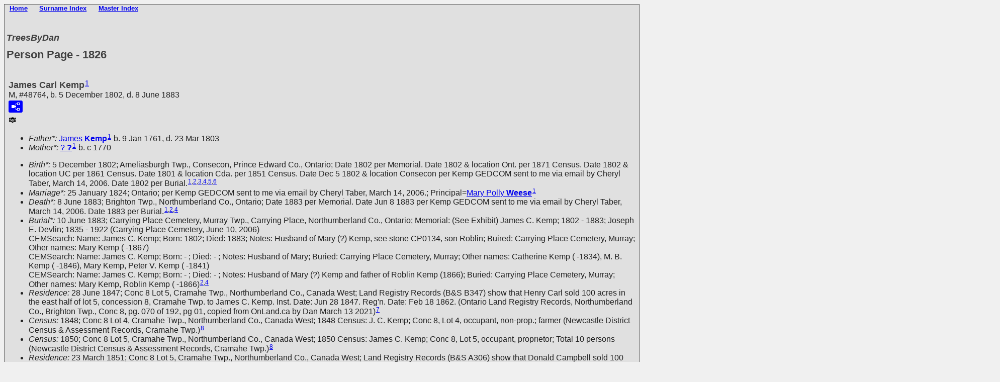

--- FILE ---
content_type: text/html
request_url: http://treesbydan.com/p1826.htm
body_size: 102222
content:
<!DOCTYPE html>
<html data-site-title="
TreesByDan" data-page-title="Person Page 1826">
 <head>
 <meta charset="windows-1252">
 <meta http-equiv="X-UA-Compatible" content="IE=edge">
 <meta name="viewport" content="width=device-width, initial-scale=1">
 <meta name="Generator" content="Second Site 8.3">
 <!-- PageSet: Person Pages -->
 <link type="text/css" rel="stylesheet" href="layout4.css">
 <link type="text/css" rel="stylesheet" href="site.css">
 <script src="jquery.min.js"></script>
 <script src="scripts.js"></script>
 <!--XSL Stylesheet: Bullets.xsl--><style>
      ul.bull { list-style-type:disc !important; clear:both; }
      ul.bull, div.fams ul { margin-top:1em; }
      span.ss-label { font-style: italic; }
      div.clearfloat { height:0; font-size:0; clear:both; }
      </style>
 <title>
TreesByDan - Person Page</title>
</head>

<body id="personpages">
  <div id="container"><div id="menutop"><ul class="menutop"><li><a href="main.htm">Home</a></li> <li><a target="ssindex" href="surname_index.htm">Surname Index</a></li> <li><a target="" href="master_index.htm">Master Index</a></li> </ul><div class="stretch"></div></div>
    <div id="headerw"><div id="header"><h2><p>
<strong><em>TreesByDan</em></strong></h2><h1>Person Page - 1826</h1><div class="stretch"></div></div></div>
    
    <div id="wrapper">
      <div id="contentw"><div id="content"><div class="itp" id="i48764">
<h2 class="sn sect-sn">James Carl Kemp<sup><a href="#c48764.1">1</a></sup></h2>
<div class="sinfo sect-ls">M, #48764, b. 5 December 1802, d. 8 June 1883</div>
<div class="sect-fex"><a class="fex-open fexo-gm" id="fex48764" href="#"><div class="fex-open-icon"></div></a></div> <a href="e10560.htm"><img src="picicon.gif" alt="" class="icon" title="Click to view image"></a><br><ul class="bull ss-parents">
<li><span class="ss-label parent-label">Father*: </span><a href="p1810.htm#i48416">James <span class="ns">Kemp</span></a><sup><a href="#c48764.1">1</a></sup> b. 9 Jan 1761, d. 23 Mar 1803</li>
<li><span class="ss-label parent-label">Mother*: </span><a href="p1825.htm#i48763">? <span class="ns">?</span></a><sup><a href="#c48764.1">1</a></sup> b. c 1770</li>
</ul>
<ul class="bull">
<li><span class="ss-label">Birth*: </span>5 December 1802; Ameliasburgh Twp., Consecon, Prince Edward Co., Ontario; Date 1802 per Memorial. Date 1802 & location Ont. per 1871 Census. Date 1802 & location UC per 1861 Census. Date 1801 & location Cda. per 1851 Census. Date Dec 5 1802 & location Consecon per Kemp GEDCOM sent to me via email by Cheryl Taber, March 14, 2006. Date 1802 per Burial.<sup><a href="#c48764.1">1</a>,<a href="#c48764.2">2</a>,<a href="#c48764.3">3</a>,<a href="#c48764.4">4</a>,<a href="#c48764.5">5</a>,<a href="#c48764.6">6</a></sup></li>
<li><span class="ss-label">Marriage*: </span>25 January 1824; Ontario; per Kemp GEDCOM sent to me via email by Cheryl Taber, March 14, 2006.; Principal=<a href="p1826.htm#i48765">Mary Polly <span class="ns">Weese</span></a><sup><a href="#c48764.1">1</a></sup></li>
<li><span class="ss-label">Death*: </span>8 June 1883; Brighton Twp., Northumberland Co., Ontario; Date 1883 per Memorial. Date Jun 8 1883 per Kemp GEDCOM sent to me via email by Cheryl Taber, March 14, 2006. Date 1883 per Burial.<sup><a href="#c48764.1">1</a>,<a href="#c48764.2">2</a>,<a href="#c48764.4">4</a></sup></li>
<li><span class="ss-label">Burial*: </span>10 June 1883; Carrying Place Cemetery, Murray Twp., Carrying Place, Northumberland Co., Ontario; Memorial: (See Exhibit) James C. Kemp; 1802 - 1883; Joseph E. Devlin; 1835 - 1922 (Carrying Place Cemetery, June 10, 2006)<br>CEMSearch: Name: James C. Kemp; Born: 1802; Died: 1883; Notes: Husband of Mary (?) Kemp, see stone CP0134, son Roblin; Buired: Carrying Place Cemetery, Murray; Other names: Mary Kemp ( -1867)<br>CEMSearch: Name: James C. Kemp; Born: - ; Died: - ; Notes: Husband of Mary; Buried: Carrying Place Cemetery, Murray; Other names: Catherine Kemp ( -1834), M. B. Kemp ( -1846), Mary Kemp, Peter V. Kemp ( -1841)<br>CEMSearch: Name: James C. Kemp; Born: - ; Died: - ; Notes: Husband of Mary (?) Kemp and father of Roblin Kemp (1866); Buried: Carrying Place Cemetery, Murray; Other names: Mary Kemp, Roblin Kemp ( -1866)<sup><a href="#c48764.2">2</a>,<a href="#c48764.4">4</a></sup></li>
</ul>
<ul class="bull" style="margin-top:0;">
<li><span class="ss-label">Residence: </span>28 June 1847; Conc 8 Lot 5, Cramahe Twp., Northumberland Co., Canada West; Land Registry Records (B&S B347) show that Henry Carl sold 100 acres in the east half of lot 5, concession 8, Cramahe Twp. to James C. Kemp. Inst. Date: Jun 28 1847. Reg'n. Date: Feb 18 1862. (Ontario Land Registry Records, Northumberland Co., Brighton Twp., Conc 8, pg. 070 of 192, pg 01, copied from OnLand.ca by Dan March 13 2021)<sup><a href="#c48764.7">7</a></sup></li>
<li><span class="ss-label">Census: </span>1848; Conc 8 Lot 4, Cramahe Twp., Northumberland Co., Canada West; 1848 Census: J. C. Kemp; Conc 8, Lot 4, occupant, non-prop.; farmer (Newcastle District Census & Assessment Records, Cramahe Twp.)<sup><a href="#c48764.8">8</a></sup></li>
<li><span class="ss-label">Census: </span>1850; Conc 8 Lot 5, Cramahe Twp., Northumberland Co., Canada West; 1850 Census: James C. Kemp; Conc 8, Lot 5, occupant, proprietor; Total 10 persons (Newcastle District Census & Assessment Records, Cramahe Twp.)<sup><a href="#c48764.8">8</a></sup></li>
<li><span class="ss-label">Residence: </span>23 March 1851; Conc 8 Lot 5, Cramahe Twp., Northumberland Co., Canada West; Land Registry Records (B&S A306) show that Donald Campbell  sold 100 acres in the west half of lot 5, concession 8, Cramahe Twp. to James C. Kemp. Inst. Date: Mar 23 1851. Reg'n. Date: Apr 4 1851. (Ontario Land Registry Records, Northumberland Co., Brighton Twp., Conc 8, pg. 070 of 192, pg 01, copied from OnLand.ca by Dan March 13 2021)<sup><a href="#c48764.7">7</a></sup></li>
<li><span class="ss-label">Residence: </span>1 January 1852; Brighton Twp., Northumberland Co., Canada West; Brighton Township was created January 1, 1852, taking the west part of Murray and the east part of Cramahe to make a new township. (Dan Buchanan, Apr 3 2022)</li>
<li><span class="ss-label">Census: </span>March 1852; Brighton Twp., Northumberland Co., Canada West; Age 50 at 1851 Census: Kemp, James C., 50, b. Cda., WM, farmer, married; Mary, 49, b. Cda., WM, married; Ann, 23; Henry, 20; Pheobe, 18; Chas., 16; Pitkin, 13; Camilla, 11; Roblin, 9; James, 5<sup><a href="#c48764.6">6</a></sup></li>
<li><span class="ss-label">Residence: </span>11 September 1857; Village Lot 31 (Conc 1 Lot 1), Brighton, Northumberland Co., Canada West; Land Registry Records (A726 - Grant) show that Fanning E. Marsh sold 1/4 acre in Village Lot No. 31, south of Main Street, to James C. Kemp, ITS Date Sep 11 1857.<sup><a href="#c48764.7">7</a></sup></li>
<li><span class="ss-label">Residence*: </span>April 1861; Conc 8 Lot 4, Brighton Twp., Northumberland Co., Canada West; Residence per 1861 Census: Conc 8, Lot 4, Brighton Twp., 107 acres<br>Note: This location is to the immediate south west of Codrington. The County Atlas map of 1878 shows H. F. Kemp in the 65 acres to the far south of Lot 4. The pond is at the north west corner of that piece of land. This is where the Codrington Fish Hatchery would later be located. It is also on the east side of the land of Mrs. Isaac Newton King - the King's of the north side of Codrington.<sup><a href="#c48764.3">3</a>,<a href="#c48764.9">9</a></sup></li>
<li><span class="ss-label">Census*: </span>April 1861; Brighton Twp., Northumberland Co., Canada West; Age 59 at 1861 Census: Kemp, Jas. C., 59, b. UC, WM, farmer, married; Mary, 59, b. UC, WM, married; Pitkin, 22; Roblin, 18; Calime, 14<sup><a href="#c48764.3">3</a></sup></li>
<li><span class="ss-label">Residence: </span>9 September 1865; Conc 8 Lot 5, Brighton Twp., Northumberland Co., Canada West; Land Registry Records (B&S C246) show that James C. Kemp & wife sold 40 acres of W 1/2 of Lot 5, Conc 8, Brighton Twp. to Henry F. Kemp, Inst. Date Sep 9 1865.<sup><a href="#c48764.7">7</a></sup></li>
<li><span class="ss-label">Residence: </span>9 September 1865; Conc 8 Lot 5, Brighton Twp., Northumberland Co., Canada West; Land Registry Records (B&S C245) show that James C. Kemp & wife sold 100 E 1/2 of Lot 5, Conc 8, Brighton Twp. to Pitkin G. Kemp, Inst. Date Sep 9 1865.<sup><a href="#c48764.7">7</a></sup></li>
<li><span class="ss-label">Residence: </span>9 September 1865; Conc 8 Lot 5, Brighton Twp., Northumberland Co., Canada West; Land Registry Records (B&S C247) show that James C. Kemp & wife sold 60 acres of the W 1/2 of Lot 5, Conc 8, Brighton Twp. to Charles B. Kemp, Inst. Date Sep 9 1865.<sup><a href="#c48764.7">7</a></sup></li>
<li><span class="ss-label">Census: </span>April 1871; Brighton Twp., Northumberland Co., Ontario; Age 69 at 1871 Census: see Henry Kemp<sup><a href="#c48764.5">5</a></sup></li>
<li><span class="ss-label">Residence: </span>19 January 1877; Village Lot 55, Main St. North, Brighton, Northumberland Co., Ontario; Land Registry Records (Grant D977) show that Albert Gross etal Trustees M.E. Church sold (strip 12 ft wide on east side) of Village Lot 55, Main St. north side, Village of Brighton, Northumberland Co. to James C. Kemp $275. ITS Date: Jan 19 1877. Reg'n. Date: Jan 23 1877. (Ontario Land Registry Records, Northumberland Co., Brighton Village, Book 004, pg. 391 of 399 (Conc 1, Lot 2 of Brighton Township), page copied from OnLand.ca by Dan Buchanan, Apr 5 2023)<sup><a href="#c48764.7">7</a></sup></li>
<li><span class="ss-label">Residence: </span>1 April 1879; Village Lot 55, Main St. North, Brighton, Northumberland Co., Ontario; Land Registry Records (Grant E1301) show that James C. Kemp sold (strip 12 ft wide on east side) of Village Lot 55, Main St. north side, Village of Brighton, Northumberland Co. to  Alzina L. Peritte (widow) for $1,450. ITS Date: Apr 1 1879. Reg'n. Date: May 3 1879. (Ontario Land Registry Records, Northumberland Co., Brighton Village, Book 004, pg. 391 of 399 (Conc 1, Lot 2 of Brighton Township), page copied from OnLand.ca by Dan Buchanan, Apr 5 2023)<sup><a href="#c48764.7">7</a></sup></li>
</ul>
<div class="fams"><h3 class="family">Family: <a href="p1826.htm#i48765">Mary Polly <span class="ns">Weese</span></a> b. 7 Apr 1803, d. 13 Jul 1867</h3>
<ul class="bull">
<li><span class="ss-label">Marriage*: </span>25 January 1824; Ontario; per Kemp GEDCOM sent to me via email by Cheryl Taber, March 14, 2006.; Principal=<a href="p1826.htm#i48765">Mary Polly <span class="ns">Weese</span></a><sup><a href="#c48764.1">1</a></sup></li>
</ul>
<ul class="bull">
<li><a href="p1826.htm#i48766">Peter Vanderhyden <span class="ns">Kemp</span></a><sup><a href="#c48764.1">1</a></sup> b. 4 Jun 1825, d. 27 Aug 1841</li>
<li><a href="p1826.htm#i48767">Catharine <span class="ns">Kemp</span></a><sup><a href="#c48764.1">1</a></sup> b. 30 Nov 1827, d. 18 Feb 1834</li>
<li><a href="p1826.htm#i48768">Ann Vanderhyden <span class="ns">Kemp</span></a><strong>+</strong><sup><a href="#c48764.1">1</a></sup> b. 21 Dec 1829, d. 7 Jul 1879</li>
<li><a href="p1504.htm#i41367">Henry Franklin <span class="ns">Kemp</span></a><strong>+</strong> b. 23 Jul 1832, d. 22 Nov 1886</li>
<li><a href="p1827.htm#i48796">Phoebe Jane <span class="ns">Kemp</span></a><sup><a href="#c48764.1">1</a></sup> b. 9 Sep 1834</li>
<li><a href="p1826.htm#i48780">Charles Biggar <span class="ns">Kemp</span></a><strong>+</strong><sup><a href="#c48764.1">1</a></sup> b. 3 Oct 1836, d. 8 Oct 1906</li>
<li><a href="p1192.htm#i33325">Pitkin Gross <span class="ns">Kemp</span></a><strong>+</strong> b. 7 Apr 1839, d. 16 Apr 1907</li>
<li><a href="p1425.htm#i39703">Catharine "Camilla" <span class="ns">Kemp</span></a><strong>+</strong> b. 29 Aug 1841</li>
<li><a href="p1828.htm#i48821">James Carl "Roblin" <span class="ns">Kemp</span></a><sup><a href="#c48764.1">1</a></sup> b. 7 Jan 1844, d. 14 Jul 1866</li>
<li><a href="p1828.htm#i48822">William Benjamin <span class="ns">Kemp</span></a><sup><a href="#c48764.1">1</a></sup> b. 8 Jan 1846, d. 29 Aug 1846</li>
<li><a href="p1828.htm#i48823">James Reuben <span class="ns">Kemp</span></a><sup><a href="#c48764.1">1</a></sup> b. 11 Dec 1847, d. 13 Jun 1857</li>
</ul>
</div>
<div class="cits sect-cs">
<h3>Citations</h3>
<ol>
<li id="c48764.1">[<a href="s1.htm#s33">S33</a>] Unknown author, "Email Message," e-mail to unknown recipient.</li>
<li id="c48764.2">[<a href="s1.htm#s39">S39</a>] Unknown name of person unknown record type, unknown repository, unknown repository address.</li>
<li id="c48764.3">[<a href="s1.htm#s10">S10</a>] Unknown author, <i>1861 Canada Census, Record Type: microfilm.</i></li>
<li id="c48764.4">[<a href="s1.htm#s15">S15</a>] Unknown author, <i>Tombstone Inscription.</i></li>
<li id="c48764.5">[<a href="s1.htm#s14">S14</a>] Unknown author, <i>1871 Canada Census, Record Type: microfilm.</i></li>
<li id="c48764.6">[<a href="s1.htm#s11">S11</a>] Unknown author, <i>1851 Canada Census, Record Type: microfilm.</i></li>
<li id="c48764.7">[<a href="s1.htm#s46">S46</a>] Unknown location, Ontario Land Registry Records; unknown film.</li>
<li id="c48764.8">[<a href="s1.htm#s196">S196</a>] Unknown author, <i>Newcastle Census.</i></li>
<li id="c48764.9">[<a href="s1.htm#s40">S40</a>] Unknown agency, <i>Ontario County Atlas.</i></li>
</ol>
</div>
</div>
<div class="itp" id="i48765">
<h2 class="sn sect-sn">Mary Polly Weese<sup><a href="#c48765.1">1</a></sup></h2>
<div class="sinfo sect-ls">F, #48765, b. 7 April 1803, d. 13 July 1867</div>
<div class="sect-fex"><a class="fex-open fexo-gf" id="fex48765" href="#"><div class="fex-open-icon"></div></a></div>
<ul class="bull ss-parents">
<li><span class="ss-label parent-label">Father*: </span><a href="p2176.htm#i56507">Hendrick "Henry" <span class="ns">Weese</span></a> b. Aug 1775, d. 19 Feb 1853</li>
<li><span class="ss-label parent-label">Mother*: </span><a href="p2176.htm#i56508">Pheobe <span class="ns">Babcock</span></a> b. 27 Oct 1779, d. 1 Oct 1852</li>
</ul>
<ul class="bull">
<li><span class="ss-label">Birth*: </span>7 April 1803; Ameliasburgh Twp., Prince Edward Co., Ontario; Date 1802 & location UC per 1861 Census. Date 1802 & location Cda. per 1851 Census.  Date Apr 7 1803 per Kemp GEDCOM sent to me via email by Cheryl Taber, March 14, 2006.<sup><a href="#c48765.1">1</a>,<a href="#c48765.2">2</a>,<a href="#c48765.3">3</a></sup></li>
<li><span class="ss-label">Marriage*: </span>25 January 1824; Ontario; per Kemp GEDCOM sent to me via email by Cheryl Taber, March 14, 2006.; Principal=<a href="p1826.htm#i48764">James Carl <span class="ns">Kemp</span></a><sup><a href="#c48765.1">1</a></sup></li>
<li><span class="ss-label">Death*: </span>13 July 1867; Ontario; per Kemp GEDCOM sent to me via email by Cheryl Taber, March 14, 2006.<sup><a href="#c48765.1">1</a></sup></li>
<li><span class="ss-label">Burial*: </span>15 July 1867; Carrying Place Cemetery, Murray Twp., Northumberland Co., Ontario; CEMSearch: Name: Mary Kemp; Born: - ; Died: - ; Buried: Carrying Place Cemetery, Murray; Other names: Catherine Kemp ( -1834), James C. Kemp, M. B. Kemp ( -1846), Peter V. Kemp ( -1841)<br>CEMSearch: Name: Mary Kemp; Born: - ; Died: 1867-07-13; Age: 64y 3m 0d; Notes: Wife of James C. Kemp (1802-1883), See stone CP 0134, son Roblin; Buried: Carrying Place, Murray; Other names: James C. Kemp (1802-1883)<br>CEMSearch: Name: Mary Kemp; Born: - ; Died: - ; Notes: Wife of James C. Kemp, mother of Roblin Kemp ( -1866), Buried: Carrying Place Cemetery; Other names: James C. Kemp, Roblin Kemp ( -1866)<sup><a href="#c48765.4">4</a></sup></li>
</ul>
<ul class="bull" style="margin-top:0;">
<li><span class="ss-label">Married Name: </span>25 January 1824; <span class="ns">Kemp</span><sup><a href="#c48765.1">1</a></sup></li>
<li><span class="ss-label">Census: </span>1851; Brighton Twp., Northumberland Co., Ontario; Age 49 at 1851 Census: see James C. Kemp<sup><a href="#c48765.3">3</a></sup></li>
<li><span class="ss-label">Census*: </span>April 1861; Brighton Twp., Northumberland Co., Ontario; Age 59 at 1861 Census: see James C. Kemp<sup><a href="#c48765.2">2</a></sup></li>
</ul>
<div class="fams"><h3 class="family">Family: <a href="p1826.htm#i48764">James Carl <span class="ns">Kemp</span></a> b. 5 Dec 1802, d. 8 Jun 1883</h3>
<ul class="bull">
<li><span class="ss-label">Marriage*: </span>25 January 1824; Ontario; per Kemp GEDCOM sent to me via email by Cheryl Taber, March 14, 2006.; Principal=<a href="p1826.htm#i48764">James Carl <span class="ns">Kemp</span></a><sup><a href="#c48765.1">1</a></sup></li>
</ul>
<ul class="bull">
<li><a href="p1826.htm#i48766">Peter Vanderhyden <span class="ns">Kemp</span></a><sup><a href="#c48765.1">1</a></sup> b. 4 Jun 1825, d. 27 Aug 1841</li>
<li><a href="p1826.htm#i48767">Catharine <span class="ns">Kemp</span></a><sup><a href="#c48765.1">1</a></sup> b. 30 Nov 1827, d. 18 Feb 1834</li>
<li><a href="p1826.htm#i48768">Ann Vanderhyden <span class="ns">Kemp</span></a><strong>+</strong><sup><a href="#c48765.1">1</a></sup> b. 21 Dec 1829, d. 7 Jul 1879</li>
<li><a href="p1504.htm#i41367">Henry Franklin <span class="ns">Kemp</span></a><strong>+</strong> b. 23 Jul 1832, d. 22 Nov 1886</li>
<li><a href="p1827.htm#i48796">Phoebe Jane <span class="ns">Kemp</span></a><sup><a href="#c48765.1">1</a></sup> b. 9 Sep 1834</li>
<li><a href="p1826.htm#i48780">Charles Biggar <span class="ns">Kemp</span></a><strong>+</strong><sup><a href="#c48765.1">1</a></sup> b. 3 Oct 1836, d. 8 Oct 1906</li>
<li><a href="p1192.htm#i33325">Pitkin Gross <span class="ns">Kemp</span></a><strong>+</strong> b. 7 Apr 1839, d. 16 Apr 1907</li>
<li><a href="p1425.htm#i39703">Catharine "Camilla" <span class="ns">Kemp</span></a><strong>+</strong> b. 29 Aug 1841</li>
<li><a href="p1828.htm#i48821">James Carl "Roblin" <span class="ns">Kemp</span></a><sup><a href="#c48765.1">1</a></sup> b. 7 Jan 1844, d. 14 Jul 1866</li>
<li><a href="p1828.htm#i48822">William Benjamin <span class="ns">Kemp</span></a><sup><a href="#c48765.1">1</a></sup> b. 8 Jan 1846, d. 29 Aug 1846</li>
<li><a href="p1828.htm#i48823">James Reuben <span class="ns">Kemp</span></a><sup><a href="#c48765.1">1</a></sup> b. 11 Dec 1847, d. 13 Jun 1857</li>
</ul>
</div>
<div class="cits sect-cs">
<h3>Citations</h3>
<ol>
<li id="c48765.1">[<a href="s1.htm#s33">S33</a>] Unknown author, "Email Message," e-mail to unknown recipient.</li>
<li id="c48765.2">[<a href="s1.htm#s10">S10</a>] Unknown author, <i>1861 Canada Census, Record Type: microfilm.</i></li>
<li id="c48765.3">[<a href="s1.htm#s11">S11</a>] Unknown author, <i>1851 Canada Census, Record Type: microfilm.</i></li>
<li id="c48765.4">[<a href="s1.htm#s39">S39</a>] Unknown name of person unknown record type, unknown repository, unknown repository address.</li>
</ol>
</div>
</div>
<div class="itp" id="i48766">
<h2 class="sn sect-sn">Peter Vanderhyden Kemp<sup><a href="#c48766.1">1</a></sup></h2>
<div class="sinfo sect-ls">M, #48766, b. 4 June 1825, d. 27 August 1841</div>
<div class="sect-fex"><a class="fex-open fexo-gm" id="fex48766" href="#"><div class="fex-open-icon"></div></a></div> <a href="e12400.htm"><img src="picicon.gif" alt="" class="icon" title="Click to view image"></a><br><ul class="bull ss-parents">
<li><span class="ss-label parent-label">Father*: </span><a href="p1826.htm#i48764">James Carl <span class="ns">Kemp</span></a><sup><a href="#c48766.1">1</a></sup> b. 5 Dec 1802, d. 8 Jun 1883</li>
<li><span class="ss-label parent-label">Mother*: </span><a href="p1826.htm#i48765">Mary Polly <span class="ns">Weese</span></a><sup><a href="#c48766.1">1</a></sup> b. 7 Apr 1803, d. 13 Jul 1867</li>
</ul>
<ul class="bull">
<li><span class="ss-label">Birth*: </span>4 June 1825; Ameliasburg Twp., Prince Edward Co., Upper Canada; Date June 4 1825 per calc from Memorial - age 6y 2m 23d at death Aug 27 1841. Date JUne 4 1825 per Kemp GEDCOM sent to me via email by Cheryl Taber, March 14, 2006. per "Christenings" sent to me via email by Cheryl Taber, Sep 15 2006.<sup><a href="#c48766.1">1</a>,<a href="#c48766.2">2</a></sup></li>
<li><span class="ss-label">Christening: </span>11 June 1825; Methodist Church, Picton, Prince Edward Co., Upper Canada; Date Jun 11 1825 & location Picton per "Christenings" sent to me via email by Cheryl Taber, Sep 15 2006.<sup><a href="#c48766.1">1</a></sup></li>
<li><span class="ss-label">Death*: </span>27 August 1841; Ameliasburg Twp., Prince Edward Co., Canada West; Date Aug 27 1841 per Memorial. Date Aug 27 1841 per Kemp GEDCOM sent to me via email by Cheryl Taber, March 14, 2006.<sup><a href="#c48766.1">1</a>,<a href="#c48766.2">2</a></sup></li>
<li><span class="ss-label">Burial*: </span>29 August 1841; Carrying Place Cemetery, Murray Twp., Carrying Place, Northumberland Co., Canada West; Memorial: (See Exhibit) Peter V. Kemp; Died aug 27 1841; Ae 16y 2m 23d; Cath Kemp; Died; Feb 18, 1834; Aged; 6y 2m 18d; Children of; James C. & Mary Kemp; Also W. B. Kemp died; Aug 29 1846? Ae 7 mo. 12 dy (Carrying Place Cemetery, June 11, 2006)<br>CEMSearch: Name: Peter V. Kemp; Born: - ; Died: 1841-08-27; Age: 16y 2m 23d; Notes: Parents: James C. and Mary Kemp (Other siblings); Buried: Carrying Place Cemetery, Murray; Other names: Catherine Kemp ( -1834), James C. Kemp, M. B. Kemp ( -1846), Mary Kemp<sup><a href="#c48766.3">3</a>,<a href="#c48766.2">2</a></sup></li>
</ul>
<div class="cits sect-cs">
<h3>Citations</h3>
<ol>
<li id="c48766.1">[<a href="s1.htm#s33">S33</a>] Unknown author, "Email Message," e-mail to unknown recipient.</li>
<li id="c48766.2">[<a href="s1.htm#s15">S15</a>] Unknown author, <i>Tombstone Inscription.</i></li>
<li id="c48766.3">[<a href="s1.htm#s39">S39</a>] Unknown name of person unknown record type, unknown repository, unknown repository address.</li>
</ol>
</div>
</div>
<div class="itp" id="i48767">
<h2 class="sn sect-sn">Catharine Kemp<sup><a href="#c48767.1">1</a></sup></h2>
<div class="sinfo sect-ls">F, #48767, b. 30 November 1827, d. 18 February 1834</div>
<div class="sect-fex"><a class="fex-open fexo-gf" id="fex48767" href="#"><div class="fex-open-icon"></div></a></div> <a href="e12401.htm"><img src="picicon.gif" alt="" class="icon" title="Click to view image"></a><br><ul class="bull ss-parents">
<li><span class="ss-label parent-label">Father*: </span><a href="p1826.htm#i48764">James Carl <span class="ns">Kemp</span></a><sup><a href="#c48767.1">1</a></sup> b. 5 Dec 1802, d. 8 Jun 1883</li>
<li><span class="ss-label parent-label">Mother*: </span><a href="p1826.htm#i48765">Mary Polly <span class="ns">Weese</span></a><sup><a href="#c48767.1">1</a></sup> b. 7 Apr 1803, d. 13 Jul 1867</li>
</ul>
<ul class="bull">
<li><span class="ss-label">Birth*: </span>30 November 1827; Ameliasburg Twp., Prince Edward Co., Upper Canada; Nov 30 1827 per Memorial & CEMSearch record - age 6y 2m 18d at death Feb 18 1834. . Date Nov 7 1827 per Kemp GEDCOM sent to me via email by Cheryl Taber, March 14, 2006.<sup><a href="#c48767.1">1</a>,<a href="#c48767.2">2</a>,<a href="#c48767.3">3</a></sup></li>
<li><span class="ss-label">Death*: </span>18 February 1834; Ameliasburg Twp., Prince Edward Co., Upper Canada; Date Feb 18 1834 per Memorial. Date Feb 18 1834 per Burial. per Kemp GEDCOM sent to me via email by Cheryl Taber, March 14, 2006.<sup><a href="#c48767.1">1</a>,<a href="#c48767.2">2</a>,<a href="#c48767.3">3</a></sup></li>
<li><span class="ss-label">Burial*: </span>20 February 1834; Carrying Place Cemetery, Murray Twp., Northumberland Co., Upper Canada; Memorial: (See Exhibit) Peter V. Kemp; Died aug 27 1841; Ae 16y 2m 23d; Cath Kemp; Died; Feb 18, 1834; Aged; 6y 2m 18d; Children of; James C. & Mary Kemp; Also W. B. Kemp died; Aug 29 1846? Ae 7 mo. 12 dy (Carrying Place Cemetery, June 11, 2006)<br>CEMSearch: Name: Catherine Kemp; Born: - ; Died: 1834-02-18; Age: 6y 2m 18d; Notes: Parents James C. and Mary Kemp, other siblings; Buried: Carrying Place Cemetery, Murray Twp.; Other names: James C. Kemp; M. B. Kemp ( 1846), Mary Kemp, Peter V. Kemp ( -1841)<sup><a href="#c48767.2">2</a>,<a href="#c48767.3">3</a></sup></li>
</ul>
<div class="cits sect-cs">
<h3>Citations</h3>
<ol>
<li id="c48767.1">[<a href="s1.htm#s33">S33</a>] Unknown author, "Email Message," e-mail to unknown recipient.</li>
<li id="c48767.2">[<a href="s1.htm#s39">S39</a>] Unknown name of person unknown record type, unknown repository, unknown repository address.</li>
<li id="c48767.3">[<a href="s1.htm#s15">S15</a>] Unknown author, <i>Tombstone Inscription.</i></li>
</ol>
</div>
</div>
<div class="itp" id="i48768">
<h2 class="sn sect-sn">Ann Vanderhyden Kemp<sup><a href="#c48768.1">1</a></sup></h2>
<div class="sinfo sect-ls">F, #48768, b. 21 December 1829, d. 7 July 1879</div>
<div class="sect-fex"><a class="fex-open fexo-gf" id="fex48768" href="#"><div class="fex-open-icon"></div></a></div>
<ul class="bull ss-parents">
<li><span class="ss-label parent-label">Father*: </span><a href="p1826.htm#i48764">James Carl <span class="ns">Kemp</span></a><sup><a href="#c48768.1">1</a></sup> b. 5 Dec 1802, d. 8 Jun 1883</li>
<li><span class="ss-label parent-label">Mother*: </span><a href="p1826.htm#i48765">Mary Polly <span class="ns">Weese</span></a><sup><a href="#c48768.1">1</a></sup> b. 7 Apr 1803, d. 13 Jul 1867</li>
</ul>
<ul class="bull">
<li><span class="ss-label">Birth*: </span>21 December 1829; Ameliasburgh Twp., Prince Edward Co., Upper Canada; Date 1830 & location Ont. per 1871 Census. Date 1830 & location UC per 1861 Census. Date 1828 & location Cda. per 1851 Census. Date Dec 21 1829 per Kemp GEDCOM sent to me via email by Cheryl Taber, March 14, 2006.<sup><a href="#c48768.1">1</a>,<a href="#c48768.2">2</a>,<a href="#c48768.3">3</a>,<a href="#c48768.4">4</a></sup></li>
<li><span class="ss-label">Marriage*: </span>5 September 1852; Northumberland Co., Canada West; per Kemp GEDCOM sent to me via email by Cheryl Taber, March 14, 2006.; Principal=<a href="p1826.htm#i48769">Hiram G. <span class="ns">Church</span></a><sup><a href="#c48768.1">1</a></sup></li>
<li><span class="ss-label">Death*: </span>7 July 1879; Port Hope, Durham Co., Ontario; per Kemp GEDCOM sent to me via email by Cheryl Taber, March 14, 2006.<sup><a href="#c48768.1">1</a></sup></li>
</ul>
<ul class="bull" style="margin-top:0;">
<li><span class="ss-label">Census*: </span>March 1852; Brighton Twp., Northumberland Co., Canada West; Age 23 at 1851 Census: see James C. Kemp<sup><a href="#c48768.2">2</a></sup></li>
<li><span class="ss-label">Married Name: </span>5 September 1852; <span class="ns">Church</span><sup><a href="#c48768.1">1</a></sup></li>
<li><span class="ss-label">Census: </span>April 1861; Percy Twp., Northumberland Co., Canada West; Age 31 at 1861 Census: see Hiram Church<sup><a href="#c48768.4">4</a></sup></li>
<li><span class="ss-label">Census: </span>April 1871; Percy Twp., Northumberland Co., Ontario; Age 41 at 1871 Census: see Hiram Church<sup><a href="#c48768.3">3</a></sup></li>
</ul>
<div class="fams"><h3 class="family">Family: <a href="p1826.htm#i48769">Hiram G. <span class="ns">Church</span></a> b. 1826</h3>
<ul class="bull">
<li><span class="ss-label">Marriage*: </span>5 September 1852; Northumberland Co., Canada West; per Kemp GEDCOM sent to me via email by Cheryl Taber, March 14, 2006.; Principal=<a href="p1826.htm#i48769">Hiram G. <span class="ns">Church</span></a><sup><a href="#c48768.1">1</a></sup></li>
</ul>
<ul class="bull">
<li><a href="p1826.htm#i48770">Frances <span class="ns">Church</span></a><sup><a href="#c48768.1">1</a></sup> b. 1853</li>
<li><a href="p1826.htm#i48772">James W. <span class="ns">Church</span></a><sup><a href="#c48768.1">1</a></sup> b. 1858</li>
</ul>
</div>
<div class="cits sect-cs">
<h3>Citations</h3>
<ol>
<li id="c48768.1">[<a href="s1.htm#s33">S33</a>] Unknown author, "Email Message," e-mail to unknown recipient.</li>
<li id="c48768.2">[<a href="s1.htm#s11">S11</a>] Unknown author, <i>1851 Canada Census, Record Type: microfilm.</i></li>
<li id="c48768.3">[<a href="s1.htm#s14">S14</a>] Unknown author, <i>1871 Canada Census, Record Type: microfilm.</i></li>
<li id="c48768.4">[<a href="s1.htm#s10">S10</a>] Unknown author, <i>1861 Canada Census, Record Type: microfilm.</i></li>
</ol>
</div>
</div>
<div class="itp" id="i48769">
<h2 class="sn sect-sn">Hiram G. Church<sup><a href="#c48769.1">1</a></sup></h2>
<div class="sinfo sect-ls">M, #48769, b. 1826</div>
<div class="sect-fex"><a class="fex-open fexo-gm" id="fex48769" href="#"><div class="fex-open-icon"></div></a></div>
<ul class="bull ss-parents">
<li><span class="ss-label parent-label">Father*: </span><a href="p2276.htm#i58857">William Malachi <span class="ns">Church</span></a> b. 1791, d. 28 May 1859</li>
<li><span class="ss-label parent-label">Mother*: </span><a href="p2276.htm#i58858">Mariah <span class="ns">Nash</span></a> b. 1794, d. 5 May 1863</li>
</ul>
<ul class="bull">
<li><span class="ss-label">Birth*: </span>1826; Upper Canada; Date 1826 & location Ont. per 1881 Census. Date 1826 & location Ont. per 1871 Census. Date 1825 & location UC per 1861 Census. Date 1825 & location Cda. per 1851 Census. per Kemp GEDCOM sent to me via email by Cheryl Taber, March 14, 2006.<br>Note: Placing Hiram G. Church as son of William Malachi Church and Maria Nash per proximity in 1851 Census.<sup><a href="#c48769.1">1</a>,<a href="#c48769.2">2</a>,<a href="#c48769.3">3</a>,<a href="#c48769.4">4</a>,<a href="#c48769.5">5</a></sup></li>
<li><span class="ss-label">Marriage*: </span>5 September 1852; Northumberland Co., Canada West; per Kemp GEDCOM sent to me via email by Cheryl Taber, March 14, 2006.; Principal=<a href="p1826.htm#i48768">Ann Vanderhyden <span class="ns">Kemp</span></a><sup><a href="#c48769.1">1</a></sup></li>
</ul>
<ul class="bull" style="margin-top:0;">
<li><span class="ss-label">Census: </span>1851; Percy Twp., Northumberland Co., Canada West; Age 26 at 1851 Census: Church, Hiram, 26, b. Cda., CE, lab., single (1851 Census: Percy Twp., pg. 13 of 119, line 4 - ancestry.com)<sup><a href="#c48769.4">4</a></sup></li>
<li><span class="ss-label">Census: </span>April 1861; Percy Twp., Northumberland Co., Canada West; Age 36 at 1861 Census: Church, Hiram, 36,. b. UC, EM, married 1853, lumberman, married; Ann?, 31, b. UC, EM, married; Frances(f), 8; James, 5 (1861 Census: Percy Twp., Northumberland Co., pg. 108 of 899, line 1 - ancestry.com)<sup><a href="#c48769.5">5</a></sup></li>
<li><span class="ss-label">Census*: </span>April 1871; Percy Twp., Northumberland Co., Ontario; Age 45 at 1871 Census: Church, Hiram, 45, b. Ont., Eng., EM, Carpenter, married; Ann, 41, b. Ont., Eng., EM, married; Francis(f), 18; James, 15 (1871 Census: Percy Twp., div. 1, pg. 85, line 4 - Conc 2, Lot 17, 1/4 acres, tenant)<sup><a href="#c48769.2">2</a></sup></li>
<li><span class="ss-label">Residence*: </span>April 1871; Conc 2 Lot 17, Percy Twp., Northumberland Co., Ontario; Residence per 1871 Census: Conc 2, Lot 17, Percy Twp., 1/4 acre, tenant.<sup><a href="#c48769.2">2</a></sup></li>
<li><span class="ss-label">Census: </span>April 1881; Port Hope, Durham Co., Ontario; Age 55 at 1881 Census: see Thomas McCoury (son-in-law)<sup><a href="#c48769.3">3</a></sup></li>
</ul>
<div class="fams"><h3 class="family">Family: <a href="p1826.htm#i48768">Ann Vanderhyden <span class="ns">Kemp</span></a> b. 21 Dec 1829, d. 7 Jul 1879</h3>
<ul class="bull">
<li><span class="ss-label">Marriage*: </span>5 September 1852; Northumberland Co., Canada West; per Kemp GEDCOM sent to me via email by Cheryl Taber, March 14, 2006.; Principal=<a href="p1826.htm#i48768">Ann Vanderhyden <span class="ns">Kemp</span></a><sup><a href="#c48769.1">1</a></sup></li>
</ul>
<ul class="bull">
<li><a href="p1826.htm#i48770">Frances <span class="ns">Church</span></a><sup><a href="#c48769.1">1</a></sup> b. 1853</li>
<li><a href="p1826.htm#i48772">James W. <span class="ns">Church</span></a><sup><a href="#c48769.1">1</a></sup> b. 1858</li>
</ul>
</div>
<div class="cits sect-cs">
<h3>Citations</h3>
<ol>
<li id="c48769.1">[<a href="s1.htm#s33">S33</a>] Unknown author, "Email Message," e-mail to unknown recipient.</li>
<li id="c48769.2">[<a href="s1.htm#s14">S14</a>] Unknown author, <i>1871 Canada Census, Record Type: microfilm.</i></li>
<li id="c48769.3">[<a href="s1.htm#s16">S16</a>] Unknown author, <i>1881 Canada Census, Record Type: microfilm.</i></li>
<li id="c48769.4">[<a href="s1.htm#s11">S11</a>] Unknown author, <i>1851 Canada Census, Record Type: microfilm.</i></li>
<li id="c48769.5">[<a href="s1.htm#s10">S10</a>] Unknown author, <i>1861 Canada Census, Record Type: microfilm.</i></li>
</ol>
</div>
</div>
<div class="itp" id="i48770">
<h2 class="sn sect-sn">Frances Church<sup><a href="#c48770.1">1</a></sup></h2>
<div class="sinfo sect-ls">F, #48770, b. 1853</div>
<div class="sect-fex"><a class="fex-open fexo-gf" id="fex48770" href="#"><div class="fex-open-icon"></div></a></div>
<ul class="bull ss-parents">
<li><span class="ss-label parent-label">Father*: </span><a href="p1826.htm#i48769">Hiram G. <span class="ns">Church</span></a><sup><a href="#c48770.1">1</a></sup> b. 1826</li>
<li><span class="ss-label parent-label">Mother*: </span><a href="p1826.htm#i48768">Ann Vanderhyden <span class="ns">Kemp</span></a><sup><a href="#c48770.1">1</a></sup> b. 21 Dec 1829, d. 7 Jul 1879</li>
</ul>
<ul class="bull">
<li><span class="ss-label">Birth*: </span>1853; Percy Twp., Northumberland Co., Canada West; Date 1854 & location Ont. per 1881 Census. Date 1853 & location Ont. per 1871 Census. Date 1853 & location UC per 1861 Census.  per Kemp GEDCOM sent to me via email by Cheryl Taber, March 14, 2006.<sup><a href="#c48770.1">1</a>,<a href="#c48770.2">2</a>,<a href="#c48770.3">3</a>,<a href="#c48770.4">4</a></sup></li>
<li><span class="ss-label">Marriage*: </span>circa 1875; per Kemp GEDCOM sent to me via email by Cheryl Taber, March 14, 2006.; Principal=<a href="p1826.htm#i48771">Thomas <span class="ns">McCoury</span></a><sup><a href="#c48770.1">1</a></sup></li>
</ul>
<ul class="bull" style="margin-top:0;">
<li><span class="ss-label">Census: </span>April 1861; Percy Twp., Northumberland Co., Canada West; Age 8 at 1861 Census: see Hiram Church<sup><a href="#c48770.4">4</a></sup></li>
<li><span class="ss-label">Census*: </span>April 1871; Percy Twp., Northumberland Co., Ontario; Age 18 at 1871 Census: see Hiram Church<sup><a href="#c48770.2">2</a></sup></li>
<li><span class="ss-label">Married Name: </span>circa 1875; <span class="ns">McCoury</span><sup><a href="#c48770.1">1</a></sup></li>
<li><span class="ss-label">Census: </span>April 1881; Port Hope, Durham Co., Ontario; Age 27 at 1881 Census: see Thomas McCoury<sup><a href="#c48770.3">3</a></sup></li>
</ul>
<div class="fams"><h3 class="family">Family: <a href="p1826.htm#i48771">Thomas <span class="ns">McCoury</span></a> b. 1838</h3>
</div>
<div class="cits sect-cs">
<h3>Citations</h3>
<ol>
<li id="c48770.1">[<a href="s1.htm#s33">S33</a>] Unknown author, "Email Message," e-mail to unknown recipient.</li>
<li id="c48770.2">[<a href="s1.htm#s14">S14</a>] Unknown author, <i>1871 Canada Census, Record Type: microfilm.</i></li>
<li id="c48770.3">[<a href="s1.htm#s16">S16</a>] Unknown author, <i>1881 Canada Census, Record Type: microfilm.</i></li>
<li id="c48770.4">[<a href="s1.htm#s10">S10</a>] Unknown author, <i>1861 Canada Census, Record Type: microfilm.</i></li>
</ol>
</div>
</div>
<div class="itp" id="i48771">
<h2 class="sn sect-sn">Thomas McCoury<sup><a href="#c48771.1">1</a></sup></h2>
<div class="sinfo sect-ls">M, #48771, b. 1838</div>
<div class="sect-fex"><a class="fex-open fexo-gm" id="fex48771" href="#"><div class="fex-open-icon"></div></a></div>
<ul class="bull">
<li><span class="ss-label">Birth*: </span>1838; Ontario; Date 1838 & location Ont. per 1881 Census. per Kemp GEDCOM sent to me via email by Cheryl Taber, March 14, 2006.<sup><a href="#c48771.1">1</a>,<a href="#c48771.2">2</a></sup></li>
<li><span class="ss-label">Marriage*: </span>circa 1875; per Kemp GEDCOM sent to me via email by Cheryl Taber, March 14, 2006.; Principal=<a href="p1826.htm#i48770">Frances <span class="ns">Church</span></a><sup><a href="#c48771.1">1</a></sup></li>
</ul>
<ul class="bull" style="margin-top:0;">
<li><span class="ss-label">Census*: </span>April 1881; Port Hope, Durham Co., Ontario; Age 43 at 1881 Census: McCoury, Thomas, 43, b. Ont., Irish, R.C., Storekeeper, married; Frances, 27, b. Ont., French, CE, married; Church, Hiram, 55, b. Ont., French, CE, General Dealer, widower (familysearch.org)<sup><a href="#c48771.2">2</a></sup></li>
</ul>
<div class="fams"><h3 class="family">Family: <a href="p1826.htm#i48770">Frances <span class="ns">Church</span></a> b. 1853</h3>
</div>
<div class="cits sect-cs">
<h3>Citations</h3>
<ol>
<li id="c48771.1">[<a href="s1.htm#s33">S33</a>] Unknown author, "Email Message," e-mail to unknown recipient.</li>
<li id="c48771.2">[<a href="s1.htm#s16">S16</a>] Unknown author, <i>1881 Canada Census, Record Type: microfilm.</i></li>
</ol>
</div>
</div>
<div class="itp" id="i48772">
<h2 class="sn sect-sn">James W. Church<sup><a href="#c48772.1">1</a></sup></h2>
<div class="sinfo sect-ls">M, #48772, b. 1858</div>
<div class="sect-fex"><a class="fex-open fexo-gm" id="fex48772" href="#"><div class="fex-open-icon"></div></a></div>
<ul class="bull ss-parents">
<li><span class="ss-label parent-label">Father*: </span><a href="p1826.htm#i48769">Hiram G. <span class="ns">Church</span></a><sup><a href="#c48772.1">1</a></sup> b. 1826</li>
<li><span class="ss-label parent-label">Mother*: </span><a href="p1826.htm#i48768">Ann Vanderhyden <span class="ns">Kemp</span></a><sup><a href="#c48772.1">1</a></sup> b. 21 Dec 1829, d. 7 Jul 1879</li>
</ul>
<ul class="bull">
<li><span class="ss-label">Birth*: </span>1858; Percy Twp., Northumberland Co., Canada West; Date 1857 & location Cda. per 1880 US Fed Census. Date 1858 & location Ont. per 1871 Census. Date 1856 & location UC per 1861 Census.  per Kemp GEDCOM sent to me via email by Cheryl Taber, March 14, 2006.<sup><a href="#c48772.1">1</a>,<a href="#c48772.2">2</a>,<a href="#c48772.3">3</a>,<a href="#c48772.4">4</a></sup></li>
</ul>
<ul class="bull" style="margin-top:0;">
<li><span class="ss-label">Census: </span>April 1861; Percy Twp., Northumberland Co., Canada West; Age 5 at 1861 Census: see Hiram Church<sup><a href="#c48772.3">3</a></sup></li>
<li><span class="ss-label">Census*: </span>April 1871; Percy Twp., Northumberland Co., Ontario; Age 15 at 1871 Census: see Hiram Church<sup><a href="#c48772.2">2</a></sup></li>
<li><span class="ss-label">Census: </span>2 June 1880; Belinda St., Bay City, Bay Co., Michigan, U.S.A.; Age 23 at 1880 US Fed Census: see Joeph Devlin (uncle)<sup><a href="#c48772.4">4</a></sup></li>
</ul>
<div class="cits sect-cs">
<h3>Citations</h3>
<ol>
<li id="c48772.1">[<a href="s1.htm#s33">S33</a>] Unknown author, "Email Message," e-mail to unknown recipient.</li>
<li id="c48772.2">[<a href="s1.htm#s14">S14</a>] Unknown author, <i>1871 Canada Census, Record Type: microfilm.</i></li>
<li id="c48772.3">[<a href="s1.htm#s10">S10</a>] Unknown author, <i>1861 Canada Census, Record Type: microfilm.</i></li>
<li id="c48772.4">[<a href="s1.htm#s21">S21</a>] US Census, online unknown url.</li>
</ol>
</div>
</div>
<div class="itp" id="i48780">
<h2 class="sn sect-sn">Charles Biggar Kemp<sup><a href="#c48780.1">1</a>,<a href="#c48780.2">2</a>,<a href="#c48780.3">3</a></sup></h2>
<div class="sinfo sect-ls">M, #48780, b. 3 October 1836, d. 8 October 1906</div>
<div class="sect-fex"><a class="fex-open fexo-gm" id="fex48780" href="#"><div class="fex-open-icon"></div></a></div>
<ul class="bull ss-parents">
<li><span class="ss-label parent-label">Father*: </span><a href="p1826.htm#i48764">James Carl <span class="ns">Kemp</span></a><sup><a href="#c48780.2">2</a></sup> b. 5 Dec 1802, d. 8 Jun 1883</li>
<li><span class="ss-label parent-label">Mother*: </span><a href="p1826.htm#i48765">Mary Polly <span class="ns">Weese</span></a><sup><a href="#c48780.2">2</a></sup> b. 7 Apr 1803, d. 13 Jul 1867</li>
</ul>
<ul class="bull">
<li><span class="ss-label">Birth*: </span>3 October 1836; Ameliasburg Twp., Prince Edward Co., Upper Canada; Date 1837 & location Ont. per 1891 Census. Date 1837 & location Ont. per 1881 Census. Date Oct 3 1836 per Kemp GEDCOM sent to me via email by Cheryl Taber, March 14, 2006. Date 1835 & location Cda. per 1851 Census.<sup><a href="#c48780.2">2</a>,<a href="#c48780.4">4</a>,<a href="#c48780.3">3</a>,<a href="#c48780.5">5</a></sup></li>
<li><span class="ss-label">Marriage*: </span>20 June 1857; Percy Twp., Northumberland Co., Canada West; per Kemp GEDCOM sent to me via email by Cheryl Taber, March 14, 2006.; Principal=<a href="p1826.htm#i48781">Emma Cory "Emily" <span class="ns">Gross</span></a><sup><a href="#c48780.2">2</a></sup></li>
<li><span class="ss-label">Death*: </span>8 October 1906; Toronto, York Co., Ontario; Death Reg'n.#004060: Name: Charles B. Kemp; Date: Oct 8 1906; Age: 70; Res.: Brighton; Born: - ; Status: married; Occ.: Postmaster; Cause: heart failure; Phys.: D. Kemp; Rel.: Meth.; Inf.: H. G. Kemp; Reg'd.: Oct 9 1906 (Ontario Death Registration, #004060-1906, ancestry.com)<br>per Kemp GEDCOM sent to me via email by Cheryl Taber, March 14, 2006.<sup><a href="#c48780.2">2</a>,<a href="#c48780.6">6</a></sup></li>
<li><span class="ss-label">Burial*: </span>13 October 1906; Mount Hope Cemetery, Brighton, Northumberland Co., Ontario; CemSearch: Name: Charles B. Gross; Born: 1836; Died; 1906; ID: MTHOPE407; Other names: Kemp, Emily (1839-1906); Cemetery: Mount Hope Cemetery, Conc A, Lot 35, Brighton Twp., Brighton Village, Northumberland Co., SEC 1 Row 21 (https://www.cemsearch.ca/burial/?pid=MTHOPE407%5E0)<sup><a href="#c48780.7">7</a></sup></li>
</ul>
<ul class="bull" style="margin-top:0;">
<li><span class="ss-label">Census: </span>1851; Brighton Twp., Northumberland Co., Canada West; Age 16 at 1851 Census: see James C. Kemp<sup><a href="#c48780.4">4</a></sup></li>
<li><span class="ss-label">Census: </span>1851; Brighton Twp., Northumberland Co., Canada West; Age 15 at 1851 Census: see John Herrington<sup><a href="#c48780.4">4</a></sup></li>
<li><span class="ss-label">Census*: </span>1852; Ameliasburg Twp., Prince Edward Co., Canada West; Age 16 at 1851 Census: see John J. Kemp (uncle)<sup><a href="#c48780.4">4</a></sup></li>
<li><span class="ss-label">Residence*: </span>April 1861; Conc 8 Lot 3, Brighton Twp., Northumberland Co., Canada West; Residence per 1861 Census: Conc 8, Lot 3, Brighton Twp., 107 acres<br>Note: This location is to the immediate south west of Codrington. The County Atlas map of 1878 shows H. F. Kemp in the 65 acres to the far south of Lot 4. The pond is at the north west corner of that piece of land. This is where the Codrington Fish Hatchery would later be located. It is also on the east side of the land of Mrs. Isaac Newton King - the King's of the north side of Codrington.<sup><a href="#c48780.8">8</a></sup></li>
<li><span class="ss-label">Census: </span>April 1861; Brighton Twp., Northumberland Co., Canada West; Age 25 at 1861 Census: Kemp, Charles, 25, b. Ont., WM, farmer, married; Emily, 22, b. Ont., WM, married; Corine, 3<sup><a href="#c48780.8">8</a></sup></li>
<li><span class="ss-label">Residence: </span>5 September 1864; Conc 8 Lot 3, Brighton Twp., Northumberland Co., Canada West; Land Registry Records (Grant C438) show that Peter C. Maybee & wife sold 1/2 acres in the North East corner of Lot 3, Conc 8, Brighton Twp. to Charles B. Kemp, Ins. Sep 5 1864, Reg. Nov 1 1866.<sup><a href="#c48780.9">9</a></sup></li>
<li><span class="ss-label">Residence: </span>9 September 1865; Conc 8 Lot 5, Brighton Twp., Norhumberland Co., Canada West; Land Registry Records (B&S C247) show that James C. Kemp & wife sold 60 acres of the W 1/2 of Lot 5, Conc 8, Brighton Twp. to Charles B. Kemp, Inst. Date Sep 9 1865.<sup><a href="#c48780.9">9</a></sup></li>
<li><span class="ss-label">Residence: </span>1 October 1866; Conc 8 Lot 3, Brighton Twp., Northumberland Co., Canada West; Land Registry Records (Grant C439) show that Charles B. Kemp & wife sold 1/2 acre corner of Lot 3, Conc 8, to William S. Newman, Inst. Oct 1 1866.<sup><a href="#c48780.9">9</a></sup></li>
<li><span class="ss-label">Residence: </span>10 October 1872; Village Lot 21, Main St. North (82), Brighton, Northumberland Co., Ontario; Land Registry Records (Grant B370) show that Albert Gross & wife sold "the same", part of Village Lot 21, Brighton Village, Northumberland Co. to Charles B. Kemp. ITS Date: Oct 10 1872. Reg'n. Date: Oct 17 1872. (Ontario Land Registry Records, Northumberland Co., Brighton Village, Book 004, pg. 355 of 399, page copied from OnLand.ca by Dan Buchanan, Apr 13 2023)<sup><a href="#c48780.9">9</a></sup></li>
<li><span class="ss-label">Residence: </span>14 April 1873; Village Lot 21, Main St. North (82), Brighton, Northumberland Co., Ontario; Land Registry Records (Grant C430) show that Charles B. Kemp & wife sold "said lot, reservation west 37 feet", part of Village Lot 21, Brighton Village, Northumberland Co. to Albert Gross. ITS Date: Apr 14 1873. Reg'n. Date: Apr 15 1873. (Ontario Land Registry Records, Northumberland Co., Brighton Village, Book 004, pg. 355 of 399, page copied from OnLand.ca by Dan Buchanan, Apr 13 2023)<sup><a href="#c48780.9">9</a></sup></li>
<li><span class="ss-label">Census: </span>April 1881; Brighton, Northumberland East Co., Ontario; Age 44 at 1881 Census: Kemp, Charles B., 44, b. Ont., Eng., MC, merchant, married; Emma C., 42, b. Ont., Eng., CM, married; Herbert G., 14; Rosa K., 12; Charles K., 8; Emma K., 5 (1881 Census: Brighton Village, Northumberland East Co., dist. 123, sub-dist. d, pg. 57, line 13, ancestry.ca)<sup><a href="#c48780.5">5</a></sup></li>
<li><span class="ss-label">Census: </span>15 April 1891; Brighton, East Northumberland Co., Ontario; Age 54 at 1891 Census: Kemp, Charles, 54, b. Ont., p.b. Ont., Merchant, retail hardware, Meth., married; Emma, 52, b. Ont., p.b. US, Meth., married; Hubert, 24, b. Ont., p.b. Ont.,  Meth., Med. Student, single; Charles, 18, b. Ont., p.b. Ont., Meth., Med. Student, single; Rose, 22, b. Ont., p.b. Ont., Hospital Nurse, single (1891 Census: Brighton Village, East Northumberland Co., dist. 98, sub-dist. b-3, pg. 12, line 1 - ancestry.ca)<sup><a href="#c48780.3">3</a></sup></li>
</ul>
<div class="fams"><h3 class="family">Family: <a href="p1826.htm#i48781">Emma Cory "Emily" <span class="ns">Gross</span></a> b. 14 Apr 1839, d. 21 Oct 1906</h3>
<ul class="bull">
<li><span class="ss-label">Marriage*: </span>20 June 1857; Percy Twp., Northumberland Co., Canada West; per Kemp GEDCOM sent to me via email by Cheryl Taber, March 14, 2006.; Principal=<a href="p1826.htm#i48781">Emma Cory "Emily" <span class="ns">Gross</span></a><sup><a href="#c48780.2">2</a></sup></li>
</ul>
<ul class="bull">
<li><a href="p1826.htm#i48782">Corinne <span class="ns">Kemp</span></a><strong>+</strong><sup><a href="#c48780.2">2</a></sup> b. 14 Jul 1858, d. 9 Dec 1918</li>
<li><a href="p1826.htm#i48783">Herbert Gross <span class="ns">Kemp</span></a><sup><a href="#c48780.2">2</a></sup> b. 8 Apr 1867, d. 9 Apr 1929</li>
<li><a href="p1826.htm#i48785">Emma "Rose" Kamille <span class="ns">Kemp</span></a><sup><a href="#c48780.2">2</a></sup> b. 1869, d. 1952</li>
<li><a href="p1826.htm#i48787">Charles Kenneth <span class="ns">Kemp</span></a><strong>+</strong><sup><a href="#c48780.2">2</a></sup> b. 31 May 1874, d. 1940</li>
<li><a href="p1827.htm#i48794">Emma Katherine "Kate" <span class="ns">Kemp</span></a><sup><a href="#c48780.2">2</a></sup> b. 15 Feb 1876</li>
</ul>
</div>
<div class="cits sect-cs">
<h3>Citations</h3>
<ol>
<li id="c48780.1">Charles Kemp per 1891 Census.</li>
<li id="c48780.2">[<a href="s1.htm#s33">S33</a>] Unknown author, "Email Message," e-mail to unknown recipient.</li>
<li id="c48780.3">[<a href="s1.htm#s6">S6</a>] Unknown author, <i>1891 Canada Census, Record Type: microfilm.</i></li>
<li id="c48780.4">[<a href="s1.htm#s11">S11</a>] Unknown author, <i>1851 Canada Census, Record Type: microfilm.</i></li>
<li id="c48780.5">[<a href="s1.htm#s16">S16</a>] Unknown author, <i>1881 Canada Census, Record Type: microfilm.</i></li>
<li id="c48780.6">[<a href="s1.htm#s12">S12</a>] Unknown author, <i>Ontario Death Registrations, Record Type: microfilm, Name Of Person: Ontario Archives</i>, #004060-1906.</li>
<li id="c48780.7">[<a href="s1.htm#s39">S39</a>] Unknown name of person unknown record type, unknown repository, unknown repository address.</li>
<li id="c48780.8">[<a href="s1.htm#s10">S10</a>] Unknown author, <i>1861 Canada Census, Record Type: microfilm.</i></li>
<li id="c48780.9">[<a href="s1.htm#s46">S46</a>] Unknown location, Ontario Land Registry Records; unknown film.</li>
</ol>
</div>
</div>
<div class="itp" id="i48781">
<h2 class="sn sect-sn">Emma Cory "Emily" Gross<sup><a href="#c48781.1">1</a>,<a href="#c48781.2">2</a>,<a href="#c48781.3">3</a>,<a href="#c48781.4">4</a>,<a href="#c48781.5">5</a></sup></h2>
<div class="sinfo sect-ls">F, #48781, b. 14 April 1839, d. 21 October 1906</div>
<div class="sect-fex"><a class="fex-open fexo-gf" id="fex48781" href="#"><div class="fex-open-icon"></div></a></div>
<ul class="bull ss-parents">
<li><span class="ss-label parent-label">Father*: </span><a href="p228.htm#i7205">Dr. Pitkin <span class="ns">Gross</span></a> b. 2 Aug 1792, d. 20 Sep 1874</li>
<li><span class="ss-label parent-label">Mother*: </span><a href="p228.htm#i7206">Rebecca Bond <span class="ns">Cory</span></a> b. 1797, d. 21 Jun 1884</li>
</ul>
<ul class="bull">
<li><span class="ss-label">Birth*: </span>14 April 1839; Murray Twp., Northumberland Co., Upper Canada; Date 1839 per CemSearch. Date 1839 & location Ont. per 1881 Census. Date 1839 & location ont. per 1861 Census. Date Apr 14 1839 per Kemp GEDCOM sent to me via email by Cheryl Taber, March 14, 2006.<sup><a href="#c48781.2">2</a>,<a href="#c48781.3">3</a>,<a href="#c48781.4">4</a>,<a href="#c48781.5">5</a></sup></li>
<li><span class="ss-label">Marriage*: </span>20 June 1857; Percy Twp., Northumberland Co., Canada West; per Kemp GEDCOM sent to me via email by Cheryl Taber, March 14, 2006.; Principal=<a href="p1826.htm#i48780">Charles Biggar <span class="ns">Kemp</span></a><sup><a href="#c48781.2">2</a></sup></li>
<li><span class="ss-label">Death*: </span>21 October 1906; Toronto, Ontario; Date 1906 per CemSearch. Date Oct 21 1906 per Kemp GEDCOM sent to me via email by Cheryl Taber, March 14, 2006.<sup><a href="#c48781.2">2</a>,<a href="#c48781.5">5</a></sup></li>
<li><span class="ss-label">Burial*: </span>23 October 1906; Mount Hope Cemetery, Brighton, Northumberland Co., Ontario; CemSearch: Name: Emily Gross; Born: 1839; Died; 1906; ID: MTHOPE407; Other names: Kemp, Charles B. (1836-1906); Cemetery: Mount Hope Cemetery, Conc A, Lot 35, Brighton Twp., Brighton Village, Northumberland Co., SEC 1 Row 21 (https://www.cemsearch.ca/burial/?pid=MTHOPE407%5E1) <br>per GEDCOM of Cheryl (Kemp) Taber, Sep 7 2013.<sup><a href="#c48781.6">6</a>,<a href="#c48781.5">5</a></sup></li>
</ul>
<ul class="bull" style="margin-top:0;">
<li><span class="ss-label">Married Name: </span>20 June 1857; <span class="ns">Kemp</span><sup><a href="#c48781.2">2</a></sup></li>
<li><span class="ss-label">Census*: </span>April 1861; Brighton Twp., Northumberland Co., Canada West; Age 22 at 1861 Census: see Charles Kemp<sup><a href="#c48781.3">3</a></sup></li>
<li><span class="ss-label">Census: </span>April 1881; Brighton, Northumberland East Co., Ontario; Age 42 at 1881 Census: see Charles B. Kemp<sup><a href="#c48781.4">4</a></sup></li>
<li><span class="ss-label">Census: </span>15 April 1891; Brighton, East Northumberland Co., Ontario; Age 52 at 1891 Census: see Charles Kemp<sup><a href="#c48781.7">7</a></sup></li>
</ul>
<div class="fams"><h3 class="family">Family: <a href="p1826.htm#i48780">Charles Biggar <span class="ns">Kemp</span></a> b. 3 Oct 1836, d. 8 Oct 1906</h3>
<ul class="bull">
<li><span class="ss-label">Marriage*: </span>20 June 1857; Percy Twp., Northumberland Co., Canada West; per Kemp GEDCOM sent to me via email by Cheryl Taber, March 14, 2006.; Principal=<a href="p1826.htm#i48780">Charles Biggar <span class="ns">Kemp</span></a><sup><a href="#c48781.2">2</a></sup></li>
</ul>
<ul class="bull">
<li><a href="p1826.htm#i48782">Corinne <span class="ns">Kemp</span></a><strong>+</strong><sup><a href="#c48781.2">2</a></sup> b. 14 Jul 1858, d. 9 Dec 1918</li>
<li><a href="p1826.htm#i48783">Herbert Gross <span class="ns">Kemp</span></a><sup><a href="#c48781.2">2</a></sup> b. 8 Apr 1867, d. 9 Apr 1929</li>
<li><a href="p1826.htm#i48785">Emma "Rose" Kamille <span class="ns">Kemp</span></a><sup><a href="#c48781.2">2</a></sup> b. 1869, d. 1952</li>
<li><a href="p1826.htm#i48787">Charles Kenneth <span class="ns">Kemp</span></a><strong>+</strong><sup><a href="#c48781.2">2</a></sup> b. 31 May 1874, d. 1940</li>
<li><a href="p1827.htm#i48794">Emma Katherine "Kate" <span class="ns">Kemp</span></a><sup><a href="#c48781.2">2</a></sup> b. 15 Feb 1876</li>
</ul>
</div>
<div class="cits sect-cs">
<h3>Citations</h3>
<ol>
<li id="c48781.1">Emily Gross per CemSearch. Emily per 1861 Census. Emma C. Kemp per 1881 Census.</li>
<li id="c48781.2">[<a href="s1.htm#s33">S33</a>] Unknown author, "Email Message," e-mail to unknown recipient.</li>
<li id="c48781.3">[<a href="s1.htm#s10">S10</a>] Unknown author, <i>1861 Canada Census, Record Type: microfilm.</i></li>
<li id="c48781.4">[<a href="s1.htm#s16">S16</a>] Unknown author, <i>1881 Canada Census, Record Type: microfilm.</i></li>
<li id="c48781.5">[<a href="s1.htm#s39">S39</a>] Unknown name of person unknown record type, unknown repository, unknown repository address.</li>
<li id="c48781.6">[<a href="s1.htm#s22">S22</a>] Rootsweb, online unknown url.</li>
<li id="c48781.7">[<a href="s1.htm#s6">S6</a>] Unknown author, <i>1891 Canada Census, Record Type: microfilm.</i></li>
</ol>
</div>
</div>
<div class="itp" id="i48782">
<h2 class="sn sect-sn">Corinne Kemp<sup><a href="#c48782.1">1</a>,<a href="#c48782.2">2</a>,<a href="#c48782.3">3</a>,<a href="#c48782.4">4</a>,<a href="#c48782.5">5</a></sup></h2>
<div class="sinfo sect-ls">F, #48782, b. 14 July 1858, d. 9 December 1918</div>
<div class="sect-fex"><a class="fex-open fexo-gf" id="fex48782" href="#"><div class="fex-open-icon"></div></a></div> <a href="e15353.htm"><img src="picicon.gif" alt="" class="icon" title="Click to view image"></a><br><ul class="bull ss-parents">
<li><span class="ss-label parent-label">Father*: </span><a href="p1826.htm#i48780">Charles Biggar <span class="ns">Kemp</span></a><sup><a href="#c48782.2">2</a></sup> b. 3 Oct 1836, d. 8 Oct 1906</li>
<li><span class="ss-label parent-label">Mother*: </span><a href="p1826.htm#i48781">Emma Cory "Emily" <span class="ns">Gross</span></a><sup><a href="#c48782.2">2</a></sup> b. 14 Apr 1839, d. 21 Oct 1906</li>
</ul>
<ul class="bull">
<li><span class="ss-label">Birth*: </span>14 July 1858; Brighton Twp., Northumberland Co., Canada West; Date July 14 1858 & location Northumberland Co. per FindaGrave. Date July 14 1858 & location Ont. urban per 1901 Census. Date 1859 & location Ont. per 1881 Census. Date 1858 & location Ont. per 1861 Census. Date 1859 & location Brighton Twp. per marriage reg'n. - Elihu B. Purdy. per Kemp GEDCOM sent to me via email by Cheryl Taber, March 14, 2006.<sup><a href="#c48782.2">2</a>,<a href="#c48782.6">6</a>,<a href="#c48782.3">3</a>,<a href="#c48782.4">4</a>,<a href="#c48782.7">7</a>,<a href="#c48782.5">5</a></sup></li>
<li><span class="ss-label">Marriage*: </span>14 April 1880; Brighton Twp., Northumberland Co., Ontario; Marriage Reg'n.#007716: Groom: Elihu Burritt Purdy; Age: 25; Res.: Warkworth; Born: Cramahe Twp.; Status: batchelor; Occ.: Merchant; Parents: Hiram Purdy & Vallonia Scripture; Bride: Corinne Kemp; Age: 21; Res.: Brighton Village; Born: Brighton Twp.; Status: spinster; Parents: Charles Biggar Kemp & Emma Cora Cross; Wit.: H. A. Malhern, Warkworth & Harriet Martin, Brighton; Date: Apr 14 1880; Place: Brighton Village; Rel.: CM; Performed by: Thomas Callen; Reg'r.: M. K. Lockwood, Brighton Village (Ontario Marriage Registration, #007716-1880, ancestry.ca)<br><br>per Kemp GEDCOM sent to me via email by Cheryl Taber, March 14, 2006.; Principal=<a href="p395.htm#i11616">Elihu Burritt <span class="ns">Purdy</span></a><sup><a href="#c48782.2">2</a>,<a href="#c48782.8">8</a></sup></li>
<li><span class="ss-label">Marriage*: </span>5 December 1889; Syracuse, New York, U.S.A.; New York State Marriage Index: Name: Purdy, Corinne; Date: Dec 5 1889; Place: Syr.; #21035 (New York State Marrige Index, 1889, pg. 590 of 842, ancestry.ca. <br>"Muriel Gladys Purdy, only daughter of Mrs. James P. Johnston of Toronto" per marriage notice of Muriel Gladys Purdy.; Principal=<a href="p4511.htm#i107414">James P. <span class="ns">Johnson</span></a><sup><a href="#c48782.9">9</a></sup></li>
<li><span class="ss-label">Death*: </span>9 December 1918; 111 Howland Ave., Toronto, York Co., Ontario; Death Reg'n.#008816: Name: Corinne Johnson; Date: Dec 9 1918; Age: 60y 5m 24d; Res.: 111 Howland Ave., Toronto; Born: Brighton, Ont.; Status: married; Parents: Charles B. & Emma Kemp; Cause: septic pneumonia, heart failure; Phys.: H. Kross Kemp. 39 Avenue Rd.; Inf.: J. P. Johnson, 111 Howland Ave., TO; Reg'd.: Dec 10 1918 (Ontario Death Registration, #008816-1918, ancestry.ca)<sup><a href="#c48782.10">10</a></sup></li>
<li><span class="ss-label">Burial*: </span>11 December 1918; Forest Lawn Mausoleum, Toronto, York Co., Ontario; Memorial: (See Exhibit) In; Loving Memory of; Corinne Kemp; Dearly Beloved Wife of; James P. Johnson; July 14 1858; Dec. 9th, 1918 (Forest Lawn Mausoleum, image from FindaGrave)<br>FindaGrave: Name: Corrine Kemp Purdy Johnson; BIRTH: 14 Jul 1858, Northumberland County, Ontario, Canada; DEATH: 9 Dec 1918 (aged 60), Toronto, Toronto Municipality, Ontario, Canada; BURIAL: Forest Lawn Mausoleum, Toronto, Toronto Municipality, Ontario, Canada; MEMORIAL ID: 130376083; Note: Daughter of Charles Biggar Kemp and Emma Cora (Cross) Kemp; Spouce: 1) Elhiu Berrit Purdy ~m~ April 14, 1880 2) James Johnson ~m~ about 1889; Mother of: Muriell Gladys Purdy 1883; Charles Kemp Purdy 1887; Arthur Johnson 1890 (https://www.findagrave.com/memorial/130376083/corrine-johnson)<br> (OCFA: Name: Johnson, Corinne; Cemetery: Forest Lawn Mausoleum; County: York; Township: York North; Ref.: TO-NYK-007 (Ontario Cemetery Finding Aid, Corinne Johnson) Date of Death Dec 9 1918 per Death Reg'n.<sup><a href="#c48782.11">11</a>,<a href="#c48782.12">12</a>,<a href="#c48782.5">5</a>,<a href="#c48782.13">13</a></sup></li>
</ul>
<ul class="bull" style="margin-top:0;">
<li><span class="ss-label">Census*: </span>April 1861; Brighton Twp., Northumberland Co., Canada West; Age 3 at 1861 Census: see Charles Kemp<sup><a href="#c48782.6">6</a></sup></li>
<li><span class="ss-label">Married Name: </span>14 April 1880; <span class="ns">Purdy</span><sup><a href="#c48782.2">2</a></sup></li>
<li><span class="ss-label">Residence*: </span>14 April 1880; Brighton, Northumberland Co., Ontario; Residence Brighton Village per marriage reg'n. - Elihu b. Purdy.<sup><a href="#c48782.3">3</a></sup></li>
<li><span class="ss-label">Census: </span>April 1881; Percy Twp., Northumberland East Co., Ontario; Age 22 at 1881 Census: see Elihu B. Purdy<sup><a href="#c48782.4">4</a></sup></li>
<li><span class="ss-label">Note*: </span>14 November 1888; Rochester, Monroe Co., New York, U.S.A.; Her husband, Elihu Burritt Purdy, died in Rochester Nov 14 1888.<sup><a href="#c48782.9">9</a></sup></li>
<li><span class="ss-label">Married Name: </span>5 December 1889; <span class="ns">Johnson</span><sup><a href="#c48782.9">9</a></sup></li>
<li><span class="ss-label">Census: </span>April 1901; Ward 3, Toronto Centre, York Co., Ontario; Age 42 at 1901 Census: see James P. Johnston<sup><a href="#c48782.4">4</a></sup></li>
</ul>
<div class="fams"><h3 class="family">Family 1: <a href="p395.htm#i11616">Elihu Burritt <span class="ns">Purdy</span></a> b. 1855, d. 14 Nov 1888</h3>
<ul class="bull">
<li><span class="ss-label">Marriage*: </span>14 April 1880; Brighton Twp., Northumberland Co., Ontario; Marriage Reg'n.#007716: Groom: Elihu Burritt Purdy; Age: 25; Res.: Warkworth; Born: Cramahe Twp.; Status: batchelor; Occ.: Merchant; Parents: Hiram Purdy & Vallonia Scripture; Bride: Corinne Kemp; Age: 21; Res.: Brighton Village; Born: Brighton Twp.; Status: spinster; Parents: Charles Biggar Kemp & Emma Cora Cross; Wit.: H. A. Malhern, Warkworth & Harriet Martin, Brighton; Date: Apr 14 1880; Place: Brighton Village; Rel.: CM; Performed by: Thomas Callen; Reg'r.: M. K. Lockwood, Brighton Village (Ontario Marriage Registration, #007716-1880, ancestry.ca)<br><br>per Kemp GEDCOM sent to me via email by Cheryl Taber, March 14, 2006.; Principal=<a href="p395.htm#i11616">Elihu Burritt <span class="ns">Purdy</span></a><sup><a href="#c48782.2">2</a>,<a href="#c48782.8">8</a></sup></li>
</ul>
<ul class="bull">
<li><a href="p4511.htm#i107409">Murielle Gladys <span class="ns">Purdy</span></a><strong>+</strong><sup><a href="#c48782.14">14</a></sup> b. 18 May 1883, d. c 1954</li>
<li><a href="p4511.htm#i107411">Charles Kemp <span class="ns">Purdy</span></a><sup><a href="#c48782.14">14</a></sup> b. Jun 1887, d. 26 Aug 1887</li>
</ul>
</div>
<div class="fams"><h3 class="family">Family 2: <a href="p4511.htm#i107414">James P. <span class="ns">Johnson</span></a> b. 11 Dec 1864, d. 27 Feb 1929</h3>
<ul class="bull">
<li><span class="ss-label">Marriage*: </span>5 December 1889; Syracuse, New York, U.S.A.; New York State Marriage Index: Name: Purdy, Corinne; Date: Dec 5 1889; Place: Syr.; #21035 (New York State Marrige Index, 1889, pg. 590 of 842, ancestry.ca. <br>"Muriel Gladys Purdy, only daughter of Mrs. James P. Johnston of Toronto" per marriage notice of Muriel Gladys Purdy.; Principal=<a href="p4511.htm#i107414">James P. <span class="ns">Johnson</span></a><sup><a href="#c48782.9">9</a></sup></li>
</ul>
</div>
<div class="cits sect-cs">
<h3>Citations</h3>
<ol>
<li id="c48782.1">Corinne Kemp Purdy Johnson per FindaGrave. Corinne Kemp per marriage reg'n. - Elihu B. Purdy. Correne Johnson per 1901 Census.</li>
<li id="c48782.2">[<a href="s1.htm#s33">S33</a>] Unknown author, "Email Message," e-mail to unknown recipient.</li>
<li id="c48782.3">[<a href="s1.htm#s8">S8</a>] Unknown author, <i>Ontario Archives, Record Type: Microfilm.</i></li>
<li id="c48782.4">[<a href="s1.htm#s13">S13</a>] Unknown author, <i>1901 Canada Census, Record Type: microfilm.</i></li>
<li id="c48782.5">[<a href="s1.htm#s128">S128</a>] FindAGrave, online unknown url.</li>
<li id="c48782.6">[<a href="s1.htm#s10">S10</a>] Unknown author, <i>1861 Canada Census, Record Type: microfilm.</i></li>
<li id="c48782.7">[<a href="s1.htm#s16">S16</a>] Unknown author, <i>1881 Canada Census, Record Type: microfilm.</i></li>
<li id="c48782.8">[<a href="s1.htm#s8">S8</a>] Unknown author, <i>Ontario Archives, Record Type: Microfilm</i>, #007716-1880.</li>
<li id="c48782.9">[<a href="s1.htm#s83">S83</a>] Ancestry.ca, online unknown url.</li>
<li id="c48782.10">[<a href="s1.htm#s12">S12</a>] Unknown author, <i>Ontario Death Registrations, Record Type: microfilm, Name Of Person: Ontario Archives</i>, #008816-1918.</li>
<li id="c48782.11">[<a href="s1.htm#s47">S47</a>] Ontario Cemetery Finding Aid, online unknown url.</li>
<li id="c48782.12">[<a href="s1.htm#s12">S12</a>] Unknown author, <i>Ontario Death Registrations, Record Type: microfilm, Name Of Person: Ontario Archives.</i></li>
<li id="c48782.13">[<a href="s1.htm#s15">S15</a>] Unknown author, <i>Tombstone Inscription.</i></li>
<li id="c48782.14">[<a href="s1.htm#s82">S82</a>] Tree on Ancestry.com, online unknown url.</li>
</ol>
</div>
</div>
<div class="itp" id="i48783">
<h2 class="sn sect-sn">Herbert Gross Kemp<sup><a href="#c48783.1">1</a>,<a href="#c48783.2">2</a>,<a href="#c48783.3">3</a></sup></h2>
<div class="sinfo sect-ls">M, #48783, b. 8 April 1867, d. 9 April 1929</div>
<div class="sect-fex"><a class="fex-open fexo-gm" id="fex48783" href="#"><div class="fex-open-icon"></div></a></div>
<ul class="bull ss-parents">
<li><span class="ss-label parent-label">Father*: </span><a href="p1826.htm#i48780">Charles Biggar <span class="ns">Kemp</span></a><sup><a href="#c48783.2">2</a></sup> b. 3 Oct 1836, d. 8 Oct 1906</li>
<li><span class="ss-label parent-label">Mother*: </span><a href="p1826.htm#i48781">Emma Cory "Emily" <span class="ns">Gross</span></a><sup><a href="#c48783.2">2</a></sup> b. 14 Apr 1839, d. 21 Oct 1906</li>
</ul>
<ul class="bull">
<li><span class="ss-label">Birth*: </span>8 April 1867; Brighton Twp., Northumberland Co., Canada West; Date 1867 & location Brighton per Death Reg'n. Date 1867 & location Ont. per 1891 Census. Date 1867 & location Ont. per 1881 Census. Date Apr 8 1867 & location Brighton Twp. per Kemp GEDCOM sent to me via email by Cheryl Taber, March 14, 2006.<sup><a href="#c48783.2">2</a>,<a href="#c48783.3">3</a>,<a href="#c48783.4">4</a>,<a href="#c48783.5">5</a></sup></li>
<li><span class="ss-label">Marriage*: </span>19 February 1901; Toronto, Ontario; per Kemp GEDCOM sent to me via email by Cheryl Taber, March 14, 2006.; Principal=<a href="p1826.htm#i48784">Helen Uredale Smith <span class="ns">Baxter</span></a><sup><a href="#c48783.2">2</a></sup></li>
<li><span class="ss-label">Death*: </span>9 April 1929; Excelsior Hospital, Toronto, York Co., Ontario; Death Reg'n.#003564: Name: Herbert Grove Kemp; Date: Apr 9 1929; Age: 62y; Place of Death: Excelsior Hospital, Toronto, 20d; Born: Brighton; Occ.: M.D.; Nat.: British; Status: married; Parents: Charles B. Kemp & Emily Gross, b. Cda.; Inf.: Helen Kemp, 30 Avenue Rd., wife; Cause: cerebral thrombosis, 3d; Phys.: Dr. H. Eyres, 184 Bloor St. e., TO; Reg'd.: Apr 10 1929 (Ontaro Death Registration, #003564-1929, ancestry.ca)<sup><a href="#c48783.6">6</a></sup></li>
<li><span class="ss-label">Burial*: </span>11 April 1929; Mount Pleasant Cemetery, Toronto, York Co., Ontario; FindaGrave: Name: Dr Herbert Gross Kemp; BIRTH: unknown; DEATH: 9 Apr 1929; BURIAL: Mount Pleasant Cemetery, Toronto, Toronto Municipality, Ontario, Canada; MEMORIAL ID: 137346754; Note: Dr. Henry Gross Kemp was born in Brighton Tp., Northumberland Co., Ontario, and was the son of Charles Biggar Kemp & Emma Cory Gross. He married Helen Uvedale Baxter in Toronto on Feb. 19 1901. Left by Cheryl Kemp Taber on 6 Jan 2015. (https://www.findagrave.com/memorial/137346754/herbert-gross-kemp?_gl=1*10qs1c3*_ga*NTYwMjIyMjkyLjE2NzQ5Mzg5MDg.*_ga_4QT8FMEX30*MTY3NTUzNTMxNS4xOS4xLjE2NzU1NDA1NTUuNTIuMC4w*_ga_B2YGR3SSMB*NDNjZjY1ZDktNjliOC00OGE0LTgxYjYtYTU2NDNhZDM4YjQ4LjE5LjEuMTY3NTU0MDU1Ni41MS4wLjA.)<sup><a href="#c48783.7">7</a></sup></li>
</ul>
<ul class="bull" style="margin-top:0;">
<li><span class="ss-label">Census: </span>April 1881; Brighton, Northumberland East Co., Ontario; Age 14 at 1881 Census: see Charles B. Kemp<sup><a href="#c48783.4">4</a></sup></li>
<li><span class="ss-label">Census*: </span>15 April 1891; Brighton, East Northumberland Co., Ontario; Age 24 at 1891 Census: see Charles Kemp<sup><a href="#c48783.3">3</a></sup></li>
</ul>
<div class="fams"><h3 class="family">Family: <a href="p1826.htm#i48784">Helen Uredale Smith <span class="ns">Baxter</span></a> b. 16 Feb 1865</h3>
</div>
<div class="cits sect-cs">
<h3>Citations</h3>
<ol>
<li id="c48783.1">Herbert (or Hubert?) Kemp per 1891 Census.</li>
<li id="c48783.2">[<a href="s1.htm#s33">S33</a>] Unknown author, "Email Message," e-mail to unknown recipient.</li>
<li id="c48783.3">[<a href="s1.htm#s6">S6</a>] Unknown author, <i>1891 Canada Census, Record Type: microfilm.</i></li>
<li id="c48783.4">[<a href="s1.htm#s16">S16</a>] Unknown author, <i>1881 Canada Census, Record Type: microfilm.</i></li>
<li id="c48783.5">[<a href="s1.htm#s12">S12</a>] Unknown author, <i>Ontario Death Registrations, Record Type: microfilm, Name Of Person: Ontario Archives.</i></li>
<li id="c48783.6">[<a href="s1.htm#s12">S12</a>] Unknown author, <i>Ontario Death Registrations, Record Type: microfilm, Name Of Person: Ontario Archives</i>, #003564-1929.</li>
<li id="c48783.7">[<a href="s1.htm#s128">S128</a>] FindAGrave, online unknown url.</li>
</ol>
</div>
</div>
<div class="itp" id="i48784">
<h2 class="sn sect-sn">Helen Uredale Smith Baxter<sup><a href="#c48784.1">1</a></sup></h2>
<div class="sinfo sect-ls">F, #48784, b. 16 February 1865</div>
<div class="sect-fex"><a class="fex-open fexo-gf" id="fex48784" href="#"><div class="fex-open-icon"></div></a></div>
<ul class="bull">
<li><span class="ss-label">Birth*: </span>16 February 1865; Quebec; per Kemp GEDCOM sent to me via email by Cheryl Taber, March 14, 2006.<sup><a href="#c48784.1">1</a></sup></li>
<li><span class="ss-label">Marriage*: </span>19 February 1901; Toronto, Ontario; per Kemp GEDCOM sent to me via email by Cheryl Taber, March 14, 2006.; Principal=<a href="p1826.htm#i48783">Herbert Gross <span class="ns">Kemp</span></a><sup><a href="#c48784.1">1</a></sup></li>
</ul>
<ul class="bull" style="margin-top:0;">
<li><span class="ss-label">Married Name: </span>19 February 1901; <span class="ns">Kemp</span><sup><a href="#c48784.1">1</a></sup></li>
<li><span class="ss-label">Residence*: </span>10 April 1929; 39 Avenue Rd., Toronto, York Co., Ontario; Informant for Death Reg'n. of her husband Herbert Kemp.<sup><a href="#c48784.2">2</a></sup></li>
</ul>
<div class="fams"><h3 class="family">Family: <a href="p1826.htm#i48783">Herbert Gross <span class="ns">Kemp</span></a> b. 8 Apr 1867, d. 9 Apr 1929</h3>
</div>
<div class="cits sect-cs">
<h3>Citations</h3>
<ol>
<li id="c48784.1">[<a href="s1.htm#s33">S33</a>] Unknown author, "Email Message," e-mail to unknown recipient.</li>
<li id="c48784.2">[<a href="s1.htm#s12">S12</a>] Unknown author, <i>Ontario Death Registrations, Record Type: microfilm, Name Of Person: Ontario Archives.</i></li>
</ol>
</div>
</div>
<div class="itp" id="i48785">
<h2 class="sn sect-sn">Emma "Rose" Kamille Kemp<sup><a href="#c48785.1">1</a>,<a href="#c48785.2">2</a>,<a href="#c48785.3">3</a></sup></h2>
<div class="sinfo sect-ls">F, #48785, b. 1869, d. 1952</div>
<div class="sect-fex"><a class="fex-open fexo-gf" id="fex48785" href="#"><div class="fex-open-icon"></div></a></div>
<ul class="bull ss-parents">
<li><span class="ss-label parent-label">Father*: </span><a href="p1826.htm#i48780">Charles Biggar <span class="ns">Kemp</span></a><sup><a href="#c48785.2">2</a></sup> b. 3 Oct 1836, d. 8 Oct 1906</li>
<li><span class="ss-label parent-label">Mother*: </span><a href="p1826.htm#i48781">Emma Cory "Emily" <span class="ns">Gross</span></a><sup><a href="#c48785.2">2</a></sup> b. 14 Apr 1839, d. 21 Oct 1906</li>
</ul>
<ul class="bull">
<li><span class="ss-label">Birth*: </span>1869; Brighton Twp., Northumberland Co., Ontario; Date 1869 & location Ont. per 1891 Census. Date 1869 & location Ont. per 1881 Census. per Kemp GEDCOM sent to me via email by Cheryl Taber, March 14, 2006.<sup><a href="#c48785.2">2</a>,<a href="#c48785.4">4</a>,<a href="#c48785.5">5</a></sup></li>
<li><span class="ss-label">Marriage*: </span>20 October 1897; Brighton Twp., Northumberland Co., Ontario; per Kemp GEDCOM sent to me via email by Cheryl Taber, March 14, 2006.; Principal=<a href="p1826.htm#i48786">William Albert <span class="ns">Vrooman</span></a><sup><a href="#c48785.2">2</a></sup></li>
<li><span class="ss-label">Death*: </span>1952; Date 1952 per family tree of Betty Dobson on ancestry.ca, Sep 18 2025.<sup><a href="#c48785.6">6</a></sup></li>
</ul>
<ul class="bull" style="margin-top:0;">
<li><span class="ss-label">Census: </span>April 1881; Brighton, Northumberland East Co., Ontario; Age 12 at 1881 Census: see Charles B. Kemp<sup><a href="#c48785.5">5</a></sup></li>
<li><span class="ss-label">Census*: </span>15 April 1891; Brighton, East Northumberland Co., Ontario; Age 22 at 1891 Census: see Charles Kemp<sup><a href="#c48785.4">4</a></sup></li>
<li><span class="ss-label">Married Name: </span>20 October 1897; <span class="ns">Vrooman</span><sup><a href="#c48785.2">2</a></sup></li>
</ul>
<div class="fams"><h3 class="family">Family: <a href="p1826.htm#i48786">William Albert <span class="ns">Vrooman</span></a> b. 7 Jul 1864, d. 16 Feb 1949</h3>
</div>
<div class="cits sect-cs">
<h3>Citations</h3>
<ol>
<li id="c48785.1">Rose K. Vrooman re land records 1906.</li>
<li id="c48785.2">[<a href="s1.htm#s33">S33</a>] Unknown author, "Email Message," e-mail to unknown recipient.</li>
<li id="c48785.3">[<a href="s1.htm#s46">S46</a>] Unknown location, Ontario Land Registry Records; unknown film.</li>
<li id="c48785.4">[<a href="s1.htm#s6">S6</a>] Unknown author, <i>1891 Canada Census, Record Type: microfilm.</i></li>
<li id="c48785.5">[<a href="s1.htm#s16">S16</a>] Unknown author, <i>1881 Canada Census, Record Type: microfilm.</i></li>
<li id="c48785.6">[<a href="s1.htm#s82">S82</a>] Tree on Ancestry.com, online unknown url.</li>
</ol>
</div>
</div>
<div class="itp" id="i48786">
<h2 class="sn sect-sn">William Albert Vrooman<sup><a href="#c48786.1">1</a>,<a href="#c48786.2">2</a>,<a href="#c48786.3">3</a></sup></h2>
<div class="sinfo sect-ls">M, #48786, b. 7 July 1864, d. 16 February 1949</div>
<div class="sect-fex"><a class="fex-open fexo-gm" id="fex48786" href="#"><div class="fex-open-icon"></div></a></div>
<ul class="bull">
<li><span class="ss-label">Birth*: </span>7 July 1864; Oxford Co., Canada West; Date Jul 7 1864 & location Oxford, Ont. per family tree of Betty Dobson on ancestry.ca, Sep 18 2025. per Kemp GEDCOM sent to me via email by Cheryl Taber, March 14, 2006.<sup><a href="#c48786.2">2</a>,<a href="#c48786.3">3</a></sup></li>
<li><span class="ss-label">Marriage*: </span>6 June 1890; Rainy River, Ontario; per family tree of Betty Dobson on ancestry.ca, Sep 18 2025.; Principal=<a href="p5323.htm#i124181">Phoebe Ann <span class="ns">Shearer</span></a><sup><a href="#c48786.3">3</a></sup></li>
<li><span class="ss-label">Marriage*: </span>20 October 1897; Brighton Twp., Northumberland Co., Ontario; per Kemp GEDCOM sent to me via email by Cheryl Taber, March 14, 2006.; Principal=<a href="p1826.htm#i48785">Emma "Rose" Kamille <span class="ns">Kemp</span></a><sup><a href="#c48786.2">2</a></sup></li>
<li><span class="ss-label">Death*: </span>16 February 1949; Upper Montclair, Essex Co., New Jersey, U.S.A.; per family tree of Betty Dobson on ancestry.ca, Sep 18 2025.<sup><a href="#c48786.3">3</a></sup></li>
</ul>
<div class="fams"><h3 class="family">Family 1: <a href="p5323.htm#i124181">Phoebe Ann <span class="ns">Shearer</span></a> b. 20 Jul 1867, d. 8 May 1894</h3>
</div>
<div class="fams"><h3 class="family">Family 2: <a href="p1826.htm#i48785">Emma "Rose" Kamille <span class="ns">Kemp</span></a> b. 1869, d. 1952</h3>
</div>
<div class="cits sect-cs">
<h3>Citations</h3>
<ol>
<li id="c48786.1">William Albert Vrooman per family tree of Betty Dobson on ancestry.ca, Sep 18 2025.</li>
<li id="c48786.2">[<a href="s1.htm#s33">S33</a>] Unknown author, "Email Message," e-mail to unknown recipient.</li>
<li id="c48786.3">[<a href="s1.htm#s82">S82</a>] Tree on Ancestry.com, online unknown url.</li>
</ol>
</div>
</div>
<div class="itp" id="i48787">
<h2 class="sn sect-sn">Charles Kenneth Kemp<sup><a href="#c48787.1">1</a>,<a href="#c48787.2">2</a>,<a href="#c48787.3">3</a></sup></h2>
<div class="sinfo sect-ls">M, #48787, b. 31 May 1874, d. 1940</div>
<div class="sect-fex"><a class="fex-open fexo-gm" id="fex48787" href="#"><div class="fex-open-icon"></div></a></div> <a href="e15777.htm"><img src="picicon.gif" alt="" class="icon" title="Click to view image"></a><br><ul class="bull ss-parents">
<li><span class="ss-label parent-label">Father*: </span><a href="p1826.htm#i48780">Charles Biggar <span class="ns">Kemp</span></a><sup><a href="#c48787.2">2</a></sup> b. 3 Oct 1836, d. 8 Oct 1906</li>
<li><span class="ss-label parent-label">Mother*: </span><a href="p1826.htm#i48781">Emma Cory "Emily" <span class="ns">Gross</span></a><sup><a href="#c48787.2">2</a></sup> b. 14 Apr 1839, d. 21 Oct 1906</li>
</ul>
<ul class="bull">
<li><span class="ss-label">Birth*: </span>31 May 1874; Brighton Twp., Northumberland Co., Ontario; Date 1874 per Memorial & CemSearch. Date 1873 & location Ont. per 1891 Census. Date 1873 & location Ont. per 1881 Census. Date May 31 1874 & location Brighton Twp. per Kemp GEDCOM sent to me via email by Cheryl Taber, March 14, 2006.<sup><a href="#c48787.2">2</a>,<a href="#c48787.4">4</a>,<a href="#c48787.3">3</a>,<a href="#c48787.5">5</a>,<a href="#c48787.6">6</a></sup></li>
<li><span class="ss-label">Marriage*: </span>21 November 1898; Port Hope, Durham Co., Ontario; Marriage Reg'n.#010684: Gro9om: Charles Kenneth Kemp; Age: 25; Res. & Born: Brighton Twp.; Status: bachelor; Occ.: merchant; Parents: Charles Biggar Kemp & Emma Gross; Bride: Cora Winnifred Chadd; Age: 18; Res.: Port Hope; Born: Picton; Status: spinster; Parents: ?Walter? Chadd & Lissie Adams; Wit.: Walter & Emma Chadd, Port Hope; Date: Nov 21 1898; Place: Port Hope; Rel.: Meth. & Anglican; Performed by: Rec. S.S. Weaver, Brighton; Reg'd.: Nov 22 1898; Reg'r.: J.W. Sanders, Port Hope (Ontario Marriage Registration, #010684-1898, ancestry.ca) Date Nov 21 1898 & location Brighton Twp. per Kemp GEDCOM sent to me via email by Cheryl Taber, March 14, 2006.; Principal=<a href="p1826.htm#i48788">Cora Winnifred <span class="ns">Chadd</span></a><sup><a href="#c48787.2">2</a>,<a href="#c48787.7">7</a></sup></li>
<li><span class="ss-label">Death*: </span>1940; Ontario; Date 1940 per Memorial & CemSearch. per Kemp GEDCOM sent to me via email by Cheryl Taber, March 14, 2006.<sup><a href="#c48787.2">2</a>,<a href="#c48787.4">4</a>,<a href="#c48787.5">5</a></sup></li>
<li><span class="ss-label">Burial*: </span>1940; Mount Hope Cemetery, Brighton, Northumberland Co., Ontario; Memorial: (see Exhibit) Charles K. Kemp; 1874 - 1940; His Wife; Cora W. Chadd; 1880 - 1935 (Mount Hope Cemetery, Brighton, by Dan Oct 4 2005)<br>CEMSearch: Name: Charles K. Kemp; Born: 1874; Died: 1940; Notes: Father of W. H. - also apparently buried here -  Buried: Mount Hope Cemetery, Brighton, Sec 1 Row 19; Other name: Cora W. Chadd (1880-1935)<sup><a href="#c48787.4">4</a>,<a href="#c48787.5">5</a></sup></li>
</ul>
<ul class="bull" style="margin-top:0;">
<li><span class="ss-label">Census: </span>April 1881; Brighton, Northumberland East Co., Ontario; Age 8 at 1881 Census: see Charles B. Kemp<sup><a href="#c48787.6">6</a></sup></li>
<li><span class="ss-label">Census*: </span>15 April 1891; Brighton, East Northumberland Co., Ontario; Age 18 at 1891 Census: see Charles Kemp<sup><a href="#c48787.3">3</a></sup></li>
</ul>
<div class="fams"><h3 class="family">Family: <a href="p1826.htm#i48788">Cora Winnifred <span class="ns">Chadd</span></a> b. 5 Feb 1880, d. 2 Dec 1935</h3>
<ul class="bull">
<li><a href="p1826.htm#i48789">Muriel Bernice <span class="ns">Kemp</span></a><sup><a href="#c48787.2">2</a></sup> b. 2 Sep 1899, d. 24 Sep 1927</li>
<li><a href="p1827.htm#i48791">Charles Walter <span class="ns">Kemp</span></a><sup><a href="#c48787.2">2</a></sup> b. 6 Nov 1903, d. 8 Jul 1904</li>
<li><a href="p1827.htm#i48792">Donald Chadd <span class="ns">Kemp</span></a><sup><a href="#c48787.2">2</a></sup> b. 20 Mar 1908, d. 26 Sep 1979</li>
</ul>
</div>
<div class="cits sect-cs">
<h3>Citations</h3>
<ol>
<li id="c48787.1">Charles Kemp per 1891 Census.</li>
<li id="c48787.2">[<a href="s1.htm#s33">S33</a>] Unknown author, "Email Message," e-mail to unknown recipient.</li>
<li id="c48787.3">[<a href="s1.htm#s6">S6</a>] Unknown author, <i>1891 Canada Census, Record Type: microfilm.</i></li>
<li id="c48787.4">[<a href="s1.htm#s39">S39</a>] Unknown name of person unknown record type, unknown repository, unknown repository address.</li>
<li id="c48787.5">[<a href="s1.htm#s15">S15</a>] Unknown author, <i>Tombstone Inscription.</i></li>
<li id="c48787.6">[<a href="s1.htm#s16">S16</a>] Unknown author, <i>1881 Canada Census, Record Type: microfilm.</i></li>
<li id="c48787.7">[<a href="s1.htm#s8">S8</a>] Unknown author, <i>Ontario Archives, Record Type: Microfilm</i>, #010684-1898.</li>
</ol>
</div>
</div>
<div class="itp" id="i48788">
<h2 class="sn sect-sn">Cora Winnifred Chadd<sup><a href="#c48788.1">1</a>,<a href="#c48788.2">2</a>,<a href="#c48788.3">3</a></sup></h2>
<div class="sinfo sect-ls">F, #48788, b. 5 February 1880, d. 2 December 1935</div>
<div class="sect-fex"><a class="fex-open fexo-gf" id="fex48788" href="#"><div class="fex-open-icon"></div></a></div> <a href="e15776.htm"><img src="picicon.gif" alt="" class="icon" title="Click to view image"></a><br><ul class="bull ss-parents">
<li><span class="ss-label parent-label">Father*: </span><a href="p4773.htm#i112773">Walter <span class="ns">Chadd</span></a><sup><a href="#c48788.3">3</a></sup> b. 12 Apr 1851, d. 13 Oct 1928</li>
<li><span class="ss-label parent-label">Mother*: </span><a href="p4773.htm#i112774">Elizabeth Jane "Lizzie" <span class="ns">Adams</span></a><sup><a href="#c48788.3">3</a></sup> b. 24 Apr 1855, d. 1943</li>
</ul>
<ul class="bull">
<li><span class="ss-label">Birth*: </span>5 February 1880; Picton, Prince Edward Co., Ontario; Date 1880 & location Picton per marriage reg'n. - Charles Kenneth Kemp. Date Feb 5 1880 & location Ont. per Kemp GEDCOM sent to me via email by Cheryl Taber, March 14, 2006.<sup><a href="#c48788.2">2</a>,<a href="#c48788.3">3</a></sup></li>
<li><span class="ss-label">Marriage*: </span>21 November 1898; Port Hope, Durham Co., Ontario; Marriage Reg'n.#010684: Gro9om: Charles Kenneth Kemp; Age: 25; Res. & Born: Brighton Twp.; Status: bachelor; Occ.: merchant; Parents: Charles Biggar Kemp & Emma Gross; Bride: Cora Winnifred Chadd; Age: 18; Res.: Port Hope; Born: Picton; Status: spinster; Parents: ?Walter? Chadd & Lissie Adams; Wit.: Walter & Emma Chadd, Port Hope; Date: Nov 21 1898; Place: Port Hope; Rel.: Meth. & Anglican; Performed by: Rec. S.S. Weaver, Brighton; Reg'd.: Nov 22 1898; Reg'r.: J.W. Sanders, Port Hope (Ontario Marriage Registration, #010684-1898, ancestry.ca) Date Nov 21 1898 & location Brighton Twp. per Kemp GEDCOM sent to me via email by Cheryl Taber, March 14, 2006.; Principal=<a href="p1826.htm#i48787">Charles Kenneth <span class="ns">Kemp</span></a><sup><a href="#c48788.2">2</a>,<a href="#c48788.4">4</a></sup></li>
<li><span class="ss-label">Death*: </span>2 December 1935; Galt, Ontario; Date Dec e 1935 & "Gault" Ontario per family tree of banninge on ancestry.ca, July 23 2022. per Kemp GEDCOM sent to me via email by Cheryl Taber, March 14, 2006.<sup><a href="#c48788.2">2</a>,<a href="#c48788.5">5</a></sup></li>
<li><span class="ss-label">Burial*: </span>4 December 1935; Mount Hope Cemetery, Brighton, Northumberland Co., Ontario; Memorial: (see Exhibit) Charles K. Kemp; 1874 - 1940; His Wife; Cora W. Chadd; 1880 - 1935 (Mount Hope Cemetery, Brighton, by Dan Oct 4 2005)<sup><a href="#c48788.6">6</a></sup></li>
</ul>
<ul class="bull" style="margin-top:0;">
<li><span class="ss-label">Residence*: </span>21 November 1898; Port Hope, Durham Co., Ontario; Residence Port Hope per marriage reg'n. - Charles Keneth Kemp.<sup><a href="#c48788.3">3</a></sup></li>
<li><span class="ss-label">Married Name: </span>21 November 1898; <span class="ns">Kemp</span><sup><a href="#c48788.2">2</a></sup></li>
</ul>
<div class="fams"><h3 class="family">Family: <a href="p1826.htm#i48787">Charles Kenneth <span class="ns">Kemp</span></a> b. 31 May 1874, d. 1940</h3>
<ul class="bull">
<li><a href="p1826.htm#i48789">Muriel Bernice <span class="ns">Kemp</span></a><sup><a href="#c48788.2">2</a></sup> b. 2 Sep 1899, d. 24 Sep 1927</li>
<li><a href="p1827.htm#i48791">Charles Walter <span class="ns">Kemp</span></a><sup><a href="#c48788.2">2</a></sup> b. 6 Nov 1903, d. 8 Jul 1904</li>
<li><a href="p1827.htm#i48792">Donald Chadd <span class="ns">Kemp</span></a><sup><a href="#c48788.2">2</a></sup> b. 20 Mar 1908, d. 26 Sep 1979</li>
</ul>
</div>
<div class="cits sect-cs">
<h3>Citations</h3>
<ol>
<li id="c48788.1">Cora Winnifred Chadd per marriage reg'n.</li>
<li id="c48788.2">[<a href="s1.htm#s33">S33</a>] Unknown author, "Email Message," e-mail to unknown recipient.</li>
<li id="c48788.3">[<a href="s1.htm#s8">S8</a>] Unknown author, <i>Ontario Archives, Record Type: Microfilm.</i></li>
<li id="c48788.4">[<a href="s1.htm#s8">S8</a>] Unknown author, <i>Ontario Archives, Record Type: Microfilm</i>, #010684-1898.</li>
<li id="c48788.5">[<a href="s1.htm#s82">S82</a>] Tree on Ancestry.com, online unknown url.</li>
<li id="c48788.6">[<a href="s1.htm#s15">S15</a>] Unknown author, <i>Tombstone Inscription.</i></li>
</ol>
</div>
</div>
<div class="itp" id="i48789">
<h2 class="sn sect-sn">Muriel Bernice Kemp<sup><a href="#c48789.1">1</a></sup></h2>
<div class="sinfo sect-ls">F, #48789, b. 2 September 1899, d. 24 September 1927</div>
<div class="sect-fex"><a class="fex-open fexo-gf" id="fex48789" href="#"><div class="fex-open-icon"></div></a></div>
<ul class="bull ss-parents">
<li><span class="ss-label parent-label">Father*: </span><a href="p1826.htm#i48787">Charles Kenneth <span class="ns">Kemp</span></a><sup><a href="#c48789.1">1</a></sup> b. 31 May 1874, d. 1940</li>
<li><span class="ss-label parent-label">Mother*: </span><a href="p1826.htm#i48788">Cora Winnifred <span class="ns">Chadd</span></a><sup><a href="#c48789.1">1</a></sup> b. 5 Feb 1880, d. 2 Dec 1935</li>
</ul>
<ul class="bull">
<li><span class="ss-label">Birth*: </span>2 September 1899; Brighton Twp., Northumberland Co., Ontario; per Kemp GEDCOM sent to me via email by Cheryl Taber, March 14, 2006.<sup><a href="#c48789.1">1</a></sup></li>
<li><span class="ss-label">Marriage*: </span>28 July 1920; Oshawa, Ontario; per Kemp GEDCOM sent to me via email by Cheryl Taber, March 14, 2006.; Principal=<a href="p1826.htm#i48790">Neil Herchmer <span class="ns">Stewart</span></a><sup><a href="#c48789.1">1</a></sup></li>
<li><span class="ss-label">Death*: </span>24 September 1927; Oshawa, Ontario; per Kemp GEDCOM sent to me via email by Cheryl Taber, March 14, 2006.<sup><a href="#c48789.1">1</a></sup></li>
</ul>
<ul class="bull" style="margin-top:0;">
<li><span class="ss-label">Married Name: </span>28 July 1920; <span class="ns">Stewart</span><sup><a href="#c48789.1">1</a></sup></li>
</ul>
<div class="fams"><h3 class="family">Family: <a href="p1826.htm#i48790">Neil Herchmer <span class="ns">Stewart</span></a> b. c 1898</h3>
</div>
<div class="cits sect-cs">
<h3>Citations</h3>
<ol>
<li id="c48789.1">[<a href="s1.htm#s33">S33</a>] Unknown author, "Email Message," e-mail to unknown recipient.</li>
</ol>
</div>
</div>
<div class="itp" id="i48790">
<h2 class="sn sect-sn">Neil Herchmer Stewart<sup><a href="#c48790.1">1</a></sup></h2>
<div class="sinfo sect-ls">M, #48790, b. circa 1898</div>
<div class="sect-fex"><a class="fex-open fexo-gm" id="fex48790" href="#"><div class="fex-open-icon"></div></a></div>
<ul class="bull">
<li><span class="ss-label">Birth*: </span>circa 1898; per Kemp GEDCOM sent to me via email by Cheryl Taber, March 14, 2006.<sup><a href="#c48790.1">1</a></sup></li>
<li><span class="ss-label">Marriage*: </span>28 July 1920; Oshawa, Ontario; per Kemp GEDCOM sent to me via email by Cheryl Taber, March 14, 2006.; Principal=<a href="p1826.htm#i48789">Muriel Bernice <span class="ns">Kemp</span></a><sup><a href="#c48790.1">1</a></sup></li>
</ul>
<div class="fams"><h3 class="family">Family: <a href="p1826.htm#i48789">Muriel Bernice <span class="ns">Kemp</span></a> b. 2 Sep 1899, d. 24 Sep 1927</h3>
</div>
<div class="cits sect-cs">
<h3>Citations</h3>
<ol>
<li id="c48790.1">[<a href="s1.htm#s33">S33</a>] Unknown author, "Email Message," e-mail to unknown recipient.</li>
</ol>
</div>
</div>
<script>
var famexp_data = new SSSearchData();famexp_data.oOptions={siblingHeading:"Siblings",childrenHeading:"Partners & Children",surnameFirst:true,groupPrefix:"../",filetype:'htm'};famexp_data.people={
"48764":{u:[,1826,48764,298,217],n:[[1,2]],g:"m",f:48416,m:48763,pc:[[48765,48766,48767,48768,41367,48796,48780,33325,39703,48821,48822,48823]],sib:[48418,48420,48421,48827,48824]},"41367":{u:[,1504,41367,268,214],n:[[1,3]],g:"m",f:48764,m:48765},"48796":{u:[,1827,48796,266],n:[[1,4]],g:"f",f:48764,m:48765},"33325":{u:[,1192,33325,261,193],n:[[1,5]],g:"m",f:48764,m:48765},"39703":{u:[,1425,39703,259],n:[[1,6]],g:"f",f:48764,m:48765},"48821":{u:[,1828,48821,256,234],n:[[1,7]],g:"m",f:48764,m:48765},"48822":{u:[,1828,48822,254,254],n:[[1,8]],g:"m",f:48764,m:48765},"48823":{u:[,1828,48823,253,243],n:[[1,9]],g:"m",f:48764,m:48765},"48418":{u:[,1810,48418,309,249],n:[[1,10]],g:"f",f:48416,m:48417},"48420":{u:[,1810,48420,307],n:[[1,11]],g:"f",f:48416,m:48417},"48421":{u:[,1810,48421,305,227],n:[[1,12]],g:"m",f:48416,m:48417},"48827":{u:[,1828,48827,303,233],n:[[1,13]],g:"f",f:48416,m:48417},"48824":{u:[,1828,48824,297],n:[[1,14]],g:"f",f:48416,m:48763},"48416":{u:[,1810,48416,339,297],n:[[1,15]],g:"m",f:48414,m:48415},"48414":{u:[,1809,48414,377,305],n:[[1,16]],g:"m"},"48415":{u:[,1809,48415,368],n:[[17,18]],g:"f",f:48751,m:48752},"48751":{u:[,1825,48751,397,309],n:[[17,19]],g:"m"},"48752":{u:[,1825,48752,396,354],n:[[20,18]],g:"f"},"48763":{u:[,1825,48763,330],n:[[21,21]],g:"f"},"48765":{u:[,1826,48765,297,233],n:[[22,23]],g:"f",f:56507,m:56508,pc:[[48764,48766,48767,48768,41367,48796,48780,33325,39703,48821,48822,48823]],sib:[121492,108117,117195,86903,58478]},"41367":{u:[,1504,41367,268,214],n:[[1,3]],g:"m",f:48764,m:48765},"48796":{u:[,1827,48796,266],n:[[1,4]],g:"f",f:48764,m:48765},"33325":{u:[,1192,33325,261,193],n:[[1,5]],g:"m",f:48764,m:48765},"39703":{u:[,1425,39703,259],n:[[1,6]],g:"f",f:48764,m:48765},"48821":{u:[,1828,48821,256,234],n:[[1,7]],g:"m",f:48764,m:48765},"48822":{u:[,1828,48822,254,254],n:[[1,8]],g:"m",f:48764,m:48765},"48823":{u:[,1828,48823,253,243],n:[[1,9]],g:"m",f:48764,m:48765},"121492":{u:[,5194,121492,302,235],n:[[22,24]],g:"f",f:56507,m:56508},"108117":{u:[,4545,108117,301,226],n:[[22,25]],g:"m",f:56507,m:56508},"117195":{u:[,4987,117195,287,215],n:[[22,26]],g:"m",f:56507,m:56508},"86903":{u:[,3554,86903,283,208],n:[[22,27]],g:"m",f:56507,m:56508},"58478":{u:[,2257,58478,280,253],n:[[22,28]],g:"f",f:56507,m:56508},"56507":{u:[,2176,56507,325,247],n:[[22,29]],g:"m",f:122479,m:122480},"122479":{u:[,5242,122479,358,303],n:[[22,16]],g:"m",f:122481,m:122482},"122481":{u:[,5243,122481,390,309],n:[[22,30]],g:"m"},"122482":{u:[,5243,122482,387,303],n:[[31,32]],g:"f"},"122480":{u:[,5243,122480,358,316],n:[[33,34]],g:"f",f:122485,m:122486},"122485":{u:[,5243,122485,384,338],n:[[33,35]],g:"m"},"122486":{u:[,5243,122486,380],n:[[36,37]],g:"f"},"56508":{u:[,2176,56508,321,248],n:[[38,39]],g:"f",f:5888,m:38473},"5888":{u:[,184,5888,353,283],n:[[38,16]],g:"m"},"38473":{u:[,1380,38473,358,264],n:[[40,41]],g:"f",f:113639,m:113640},"113639":{u:[,4816,113639,379,344],n:[[40,16]],g:"m"},"113640":{u:[,4816,113640,379],n:[[42,10]],g:"f"},"48766":{u:[,1826,48766,275,259],n:[[1,43]],g:"m",f:48764,m:48765,sib:[48767,48768,41367,48796,48780,33325,39703,48821,48822,48823]},"41367":{u:[,1504,41367,268,214],n:[[1,3]],g:"m",f:48764,m:48765},"48796":{u:[,1827,48796,266],n:[[1,4]],g:"f",f:48764,m:48765},"33325":{u:[,1192,33325,261,193],n:[[1,5]],g:"m",f:48764,m:48765},"39703":{u:[,1425,39703,259],n:[[1,6]],g:"f",f:48764,m:48765},"48821":{u:[,1828,48821,256,234],n:[[1,7]],g:"m",f:48764,m:48765},"48822":{u:[,1828,48822,254,254],n:[[1,8]],g:"m",f:48764,m:48765},"48823":{u:[,1828,48823,253,243],n:[[1,9]],g:"m",f:48764,m:48765},"48767":{u:[,1826,48767,273,266],n:[[1,24]],g:"f",f:48764,m:48765,sib:[48766,48768,41367,48796,48780,33325,39703,48821,48822,48823]},"41367":{u:[,1504,41367,268,214],n:[[1,3]],g:"m",f:48764,m:48765},"48796":{u:[,1827,48796,266],n:[[1,4]],g:"f",f:48764,m:48765},"33325":{u:[,1192,33325,261,193],n:[[1,5]],g:"m",f:48764,m:48765},"39703":{u:[,1425,39703,259],n:[[1,6]],g:"f",f:48764,m:48765},"48821":{u:[,1828,48821,256,234],n:[[1,7]],g:"m",f:48764,m:48765},"48822":{u:[,1828,48822,254,254],n:[[1,8]],g:"m",f:48764,m:48765},"48823":{u:[,1828,48823,253,243],n:[[1,9]],g:"m",f:48764,m:48765},"48768":{u:[,1826,48768,271,221],n:[[1,44]],g:"f",f:48764,m:48765,pc:[[48769,48770,48772]],sib:[48766,48767,41367,48796,48780,33325,39703,48821,48822,48823]},"41367":{u:[,1504,41367,268,214],n:[[1,3]],g:"m",f:48764,m:48765},"48796":{u:[,1827,48796,266],n:[[1,4]],g:"f",f:48764,m:48765},"33325":{u:[,1192,33325,261,193],n:[[1,5]],g:"m",f:48764,m:48765},"39703":{u:[,1425,39703,259],n:[[1,6]],g:"f",f:48764,m:48765},"48821":{u:[,1828,48821,256,234],n:[[1,7]],g:"m",f:48764,m:48765},"48822":{u:[,1828,48822,254,254],n:[[1,8]],g:"m",f:48764,m:48765},"48823":{u:[,1828,48823,253,243],n:[[1,9]],g:"m",f:48764,m:48765},"48769":{u:[,1826,48769,274],n:[[45,46]],g:"m",f:58857,m:58858,pc:[[48768,48770,48772]],sib:[58859,58855,115829,114365,76240]},"58859":{u:[,2276,58859,289],n:[[45,47]],g:"m",f:58857,m:58858},"58855":{u:[,2276,58855,288,255],n:[[45,48]],g:"m",f:58857,m:58858},"115829":{u:[,4922,115829,282,210],n:[[45,49]],g:"m",f:58857,m:58858},"114365":{u:[,4851,114365,281,203],n:[[45,50]],g:"m",f:58857,m:58858},"76240":{u:[,3051,76240,266],n:[[45,51]],g:"f",f:58857,m:58858},"58857":{u:[,2276,58857,309,241],n:[[45,52]],g:"m",f:46911,m:46912},"46911":{u:[,1743,46911,344,283],n:[[45,49]],g:"m",f:53756,m:53757},"53756":{u:[,2044,53756,368,324],n:[[45,53]],g:"m"},"53757":{u:[,2044,53757,366],n:[[54,11]],g:"f"},"46912":{u:[,1743,46912,335],n:[[55,56]],g:"f",f:63291,m:63292},"63291":{u:[,2467,63291,379,293],n:[[55,57]],g:"m",f:102175,m:102176},"63292":{u:[,2467,63292,375,284],n:[[58,59,60]],g:"f",f:102177},"58858":{u:[,2276,58858,306,237],n:[[61,62]],g:"f"},"48770":{u:[,1826,48770,247],n:[[45,63]],g:"f",f:48769,m:48768,pc:[[48771]],sib:[48772]},"48771":{u:[,1826,48771,262],n:[[64,65]],g:"m",pc:[[48770]]},"48772":{u:[,1826,48772,242],n:[[45,66]],g:"m",f:48769,m:48768,sib:[48770]},"48780":{u:[,1826,48780,264,194],n:[[1,67]],g:"m",f:48764,m:48765,pc:[[48781,48782,48783,48785,48787,48794]],sib:[48766,48767,48768,41367,48796,33325,39703,48821,48822,48823]},"48794":{u:[,1827,48794,224],n:[[1,68]],g:"f",f:48780,m:48781},"41367":{u:[,1504,41367,268,214],n:[[1,3]],g:"m",f:48764,m:48765},"48796":{u:[,1827,48796,266],n:[[1,4]],g:"f",f:48764,m:48765},"33325":{u:[,1192,33325,261,193],n:[[1,5]],g:"m",f:48764,m:48765},"39703":{u:[,1425,39703,259],n:[[1,6]],g:"f",f:48764,m:48765},"48821":{u:[,1828,48821,256,234],n:[[1,7]],g:"m",f:48764,m:48765},"48822":{u:[,1828,48822,254,254],n:[[1,8]],g:"m",f:48764,m:48765},"48823":{u:[,1828,48823,253,243],n:[[1,9]],g:"m",f:48764,m:48765},"48781":{u:[,1826,48781,261,194],n:[[69,70]],g:"f",f:7205,m:7206,pc:[[48780,48782,48783,48785,48787,48794]],sib:[87543,87545,7208,7212,87547,87549,87551,87553,7191,7216,7211,7207,7215,7214]},"48794":{u:[,1827,48794,224],n:[[1,68]],g:"f",f:48780,m:48781},"87543":{u:[,3584,87543,283],n:[[69,71]],g:"m",f:7205,m:7206},"87545":{u:[,3584,87545,280],n:[[69,72]],g:"f",f:7205,m:7206},"7208":{u:[,228,7208,279,199],n:[[69,73]],g:"m",f:7205,m:7206},"7212":{u:[,228,7212,277,199],n:[[69,74]],g:"m",f:7205,m:7206},"87547":{u:[,3584,87547,275,220],n:[[69,75]],g:"m",f:7205,m:7206},"87549":{u:[,3584,87549,273,206],n:[[69,76]],g:"m",f:7205,m:7206},"87551":{u:[,3585,87551,271],n:[[69,77]],g:"f",f:7205,m:7206},"87553":{u:[,3585,87553,269,191],n:[[69,78]],g:"m",f:7205,m:7206},"7191":{u:[,227,7191,267,188],n:[[69,79]],g:"f",f:7205,m:7206},"7216":{u:[,228,7216,265,183],n:[[69,80]],g:"m",f:7205,m:7206},"7211":{u:[,228,7211,264],n:[[69,81]],g:"m",f:7205,m:7206},"7207":{u:[,228,7207,263],n:[[69,82]],g:"m",f:7205,m:7206},"7215":{u:[,228,7215,259,188],n:[[69,83]],g:"m",f:7205,m:7206},"7214":{u:[,228,7214,254],n:[[69,84]],g:"f",f:7205,m:7206},"7205":{u:[,228,7205,308,226],n:[[69,85,86]],g:"m",f:87539,m:87540},"87539":{u:[,3584,87539,342,257],n:[[69,65,87]],g:"m",f:87541,m:87542},"87541":{u:[,3584,87541,391,304],n:[[69,88,89]],g:"m"},"87542":{u:[,3584,87542,375,313],n:[[90,13]],g:"f"},"87540":{u:[,3584,87540,346,295],n:[[91,92]],g:"f",f:87554,m:87555},"87554":{u:[,3585,87554,374,289],n:[[91,93]],g:"m"},"87555":{u:[,3585,87555,368,290],n:[[94,95]],g:"f"},"7206":{u:[,228,7206,303,216],n:[[96,97]],g:"f",f:92772,m:92773},"92772":{u:[,3812,92772,328,250],n:[[96,98]],g:"m"},"92773":{u:[,3812,92773,326,239],n:[[99,100]],g:"f",f:122007,m:122008},"122007":{u:[,5220,122007,357,290],n:[[99,101]],g:"m"},"122008":{u:[,5220,122008,364,267],n:[[102,103]],g:"f"},"48782":{u:[,1826,48782,242,182],n:[[1,104]],g:"f",f:48780,m:48781,pc:[[11616,107409,107411],[107414]],sib:[48783,48785,48787,48794]},"11616":{u:[,395,11616,245,212],n:[[105,106]],g:"m",f:11612,m:11605},"107409":{u:[,4511,107409,217,146],n:[[105,107]],g:"f",f:11616,m:48782},"107411":{u:[,4511,107411,213,213],n:[[105,108]],g:"m",f:11616,m:48782},"107414":{u:[,4511,107414,236,171],n:[[109,110]],g:"m"},"48794":{u:[,1827,48794,224],n:[[1,68]],g:"f",f:48780,m:48781},"48783":{u:[,1826,48783,233,171],n:[[1,111]],g:"m",f:48780,m:48781,pc:[[48784]],sib:[48782,48785,48787,48794]},"48794":{u:[,1827,48794,224],n:[[1,68]],g:"f",f:48780,m:48781},"48784":{u:[,1826,48784,235],n:[[112,113]],g:"f",pc:[[48783]]},"48785":{u:[,1826,48785,231,148],n:[[1,114]],g:"f",f:48780,m:48781,pc:[[48786]],sib:[48782,48783,48787,48794]},"48794":{u:[,1827,48794,224],n:[[1,68]],g:"f",f:48780,m:48781},"48786":{u:[,1826,48786,236,151],n:[[115,116]],g:"m",pc:[[124181],[48785]]},"124181":{u:[,5323,124181,233,206],n:[[117,118]],g:"f",f:124182,m:124183},"48787":{u:[,1826,48787,226,160],n:[[1,119]],g:"m",f:48780,m:48781,pc:[[48788,48789,48791,48792]],sib:[48782,48783,48785,48794]},"48791":{u:[,1827,48791,197,196],n:[[1,120]],g:"m",f:48787,m:48788},"48792":{u:[,1827,48792,192,121],n:[[1,121]],g:"m",f:48787,m:48788},"48794":{u:[,1827,48794,224],n:[[1,68]],g:"f",f:48780,m:48781},"48788":{u:[,1826,48788,220,165],n:[[122,123]],g:"f",f:112773,m:112774,pc:[[48787,48789,48791,48792]],sib:[112779,112781]},"48791":{u:[,1827,48791,197,196],n:[[1,120]],g:"m",f:48787,m:48788},"48792":{u:[,1827,48792,192,121],n:[[1,121]],g:"m",f:48787,m:48788},"112779":{u:[,4773,112779,226,151],n:[[122,124]],g:"m",f:112773,m:112774},"112781":{u:[,4773,112781,220],n:[[122,125]],g:"m",f:112773,m:112774},"112773":{u:[,4773,112773,249,172],n:[[122,126]],g:"m",f:112775,m:112776},"112775":{u:[,4773,112775,291,216],n:[[122,127]],g:"m"},"112776":{u:[,4773,112776,290],n:[[128,129]],g:"f",f:112796,m:112797},"112796":{u:[,4774,112796,323,260],n:[[128,15]],g:"m"},"112797":{u:[,4774,112797,321],n:[[122,10]],g:"f"},"112774":{u:[,4773,112774,245,157],n:[[130,131]],g:"f",f:112777,m:112778},"112777":{u:[,4773,112777,289],n:[[130,132]],g:"m"},"112778":{u:[,4773,112778,288],n:[[21,133]],g:"f"},"48789":{u:[,1826,48789,201,173],n:[[1,134]],g:"f",f:48787,m:48788,pc:[[48790]],sib:[48791,48792]},"48791":{u:[,1827,48791,197,196],n:[[1,120]],g:"m",f:48787,m:48788},"48792":{u:[,1827,48792,192,121],n:[[1,121]],g:"m",f:48787,m:48788},"48790":{u:[,1826,48790,202],n:[[135,136]],g:"m",pc:[[48789]]}
};

famexp_data.strings=[
"","Kemp","James Carl","Henry Franklin","Phoebe Jane","Pitkin Gross","Catharine \"Camilla\"","James Carl \"Roblin\"","William Benjamin","James Reuben","Ann","Elizabeth","John I.","Phebe","Emilia","James","John","Van Vorst","Anna","Jacobus","Beck","?","Weese","Mary Polly","Catharine","John W.","William Francis","George Angel","Margaret","Hendrick \"Henry\"","James Alvin","Traut","Anna M. B.","Hogle","Arriannte E.","Edward","Egmont","Marietje Maria","Babcock","Pheobe","Bibby","Catherine","Holms","Peter V.","Ann Vanderhyden","Church","Hiram G.","Daniel Richey","Abraham \"William\"","Oliver","Duncan M.","Ella","William M.","Malachi I.","Mills","Richards","Jemima","Jean \"John\"","Connor","Elso","(Alida)","Nash","Mariah","Frances","McCoury","Thomas","James W.","Charles Biggar","Emma Katherine \"Kate\"","Gross","Emma Cory \"Emily\"","Robert Ellis","Amanda C.","Horace","Samuel Pitkin","John Greer","Benjamin S. C.","Sarah C.","Thomas Pitkin","Caroline R.","William Henry","P. J.","James M.","Albert","Jane","Pitkin","(Dr.)","(Rev.)","Simon","(Captain)","Knowles","Marsh","Rhoda","Joseph","Mason","Dorothy","Cory","Rebecca Bond","Eliakim","Sayre","Sarah Little","Joseph Benjamin","Littel","Sarah","Corinne","Purdy","Elihu Burritt","Murielle Gladys","Charles Kemp","Johnson","James P.","Herbert Gross","Baxter","Helen U. S.","Emma \"Rose\" Kamille","Vrooman","William A.","Shearer","Phoebe Ann","Charles Kenneth","Charles Walter","Donald Chadd","Chadd","Cora Winnifred","George Henry","Frederick Corby","Walter","George","Corby","Mary","Adams","Elizabeth Jane \"Lizzie\"","Henry","Martha","Muriel Bernice","Stewart","Neil Herchmer"
];
</script>&#160;</div></div>
    </div>
    <div id="sidebarw"><div id="sidebar"><ul class="menublock menuside"><li><a href="genealogysubpage.htm">Genealogy</a></li><li><a href="whatsnew.htm">What's New</a></li></ul></div></div>
    <div id="extraw"><div id="extra"></div></div>
    <div id="footerw"><div id="footer"><div id="menubottom"><ul class="menubottom"><li><a href="main.htm">Home</a></li> <li><a target="ssindex" href="surname_index.htm">Surname Index</a></li> <li><a target="" href="master_index.htm">Master Index</a></li> </ul><div class="stretch"></div></div><div id="credit">Page created by <a href="http://www.JohnCardinal.com/">John Cardinal's</a> <a href="https://www.secondsite8.com/">Second Site</a>  v8.03.</div></div></div>
    <div class="stretch"></div>
  </div>
</body></html>